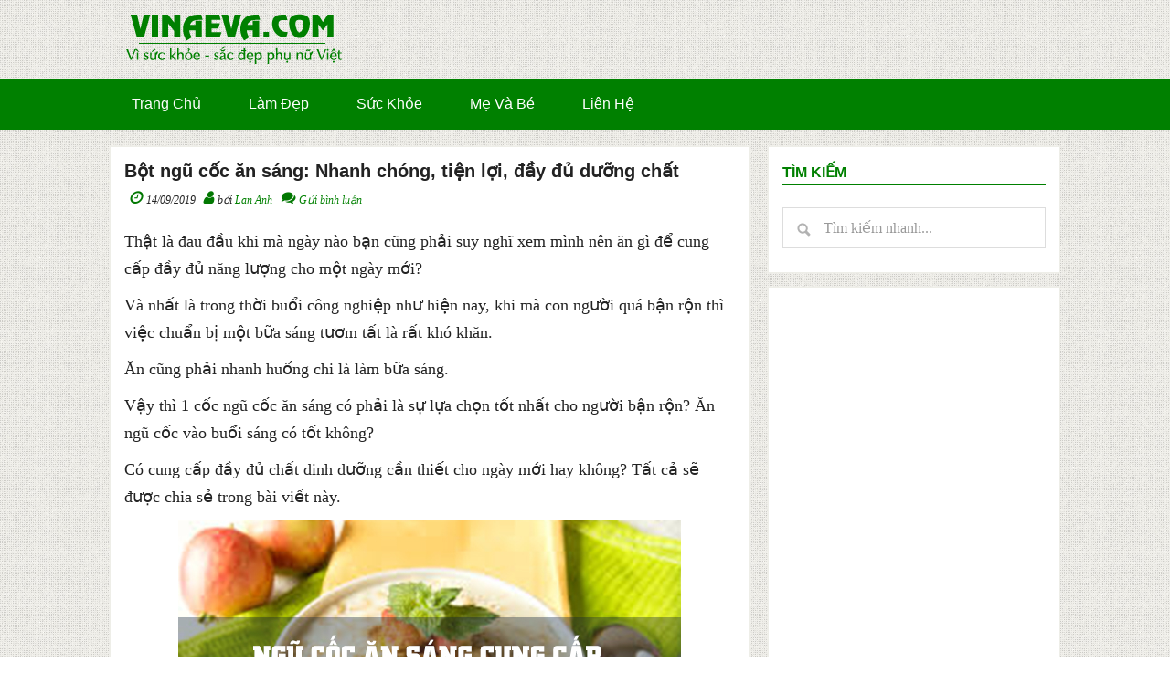

--- FILE ---
content_type: text/html; charset=UTF-8
request_url: https://vinaeva.com/ngu-coc-an-sang/
body_size: 20071
content:
<!DOCTYPE html>
<html lang="vi">
<head >
<meta charset="UTF-8" />
<meta name="viewport" content="width=device-width, initial-scale=1" />
<meta name='robots' content='index, follow, max-image-preview:large, max-snippet:-1, max-video-preview:-1' />
	<style>img:is([sizes="auto" i], [sizes^="auto," i]) { contain-intrinsic-size: 3000px 1500px }</style>
	
	<!-- This site is optimized with the Yoast SEO plugin v21.4 - https://yoast.com/wordpress/plugins/seo/ -->
	<title>Bột ngũ cốc ăn sáng: Nhanh chóng, tiện lợi, đầy đủ dưỡng chất</title>
	<meta name="description" content="Bột ngũ cốc ăn sáng có phải là sự lựa chọn tốt nhất cho người bận rộn? Ăn ngũ cốc vào buổi sáng có tốt không? Tất cả sẽ được chia sẻ trong bài viết này." />
	<link rel="canonical" href="https://vinaeva.com/ngu-coc-an-sang/" />
	<meta property="og:locale" content="vi_VN" />
	<meta property="og:type" content="article" />
	<meta property="og:title" content="Bột ngũ cốc ăn sáng: Nhanh chóng, tiện lợi, đầy đủ dưỡng chất" />
	<meta property="og:description" content="Bột ngũ cốc ăn sáng có phải là sự lựa chọn tốt nhất cho người bận rộn? Ăn ngũ cốc vào buổi sáng có tốt không? Tất cả sẽ được chia sẻ trong bài viết này." />
	<meta property="og:url" content="https://vinaeva.com/ngu-coc-an-sang/" />
	<meta property="og:site_name" content="VinaEva: Vì Sức Khỏe - Sắc Đẹp Phụ Nữ Việt" />
	<meta property="article:published_time" content="2019-09-14T02:33:33+00:00" />
	<meta property="article:modified_time" content="2021-02-17T04:49:38+00:00" />
	<meta property="og:image" content="https://vinaeva.com/wp-content/uploads/2018/10/ngu-coc-an-sang.jpg" />
	<meta property="og:image:width" content="550" />
	<meta property="og:image:height" content="344" />
	<meta property="og:image:type" content="image/jpeg" />
	<meta name="author" content="Lan Anh" />
	<meta name="twitter:card" content="summary_large_image" />
	<meta name="twitter:label1" content="Written by" />
	<meta name="twitter:data1" content="Lan Anh" />
	<meta name="twitter:label2" content="Est. reading time" />
	<meta name="twitter:data2" content="6 minutes" />
	<script type="application/ld+json" class="yoast-schema-graph">{"@context":"https://schema.org","@graph":[{"@type":"Article","@id":"https://vinaeva.com/ngu-coc-an-sang/#article","isPartOf":{"@id":"https://vinaeva.com/ngu-coc-an-sang/"},"author":{"name":"Lan Anh","@id":"https://vinaeva.com/#/schema/person/67273b5c77b676396c1963717229cc52"},"headline":"Bột ngũ cốc ăn sáng: Nhanh chóng, tiện lợi, đầy đủ dưỡng chất","datePublished":"2019-09-14T02:33:33+00:00","dateModified":"2021-02-17T04:49:38+00:00","mainEntityOfPage":{"@id":"https://vinaeva.com/ngu-coc-an-sang/"},"wordCount":1831,"commentCount":0,"publisher":{"@id":"https://vinaeva.com/#/schema/person/67273b5c77b676396c1963717229cc52"},"image":{"@id":"https://vinaeva.com/ngu-coc-an-sang/#primaryimage"},"thumbnailUrl":"https://vinaeva.com/wp-content/uploads/2018/10/ngu-coc-an-sang.jpg","articleSection":["Bột Ngũ Cốc"],"inLanguage":"en-US","potentialAction":[{"@type":"CommentAction","name":"Comment","target":["https://vinaeva.com/ngu-coc-an-sang/#respond"]}]},{"@type":"WebPage","@id":"https://vinaeva.com/ngu-coc-an-sang/","url":"https://vinaeva.com/ngu-coc-an-sang/","name":"Bột ngũ cốc ăn sáng: Nhanh chóng, tiện lợi, đầy đủ dưỡng chất","isPartOf":{"@id":"https://vinaeva.com/#website"},"primaryImageOfPage":{"@id":"https://vinaeva.com/ngu-coc-an-sang/#primaryimage"},"image":{"@id":"https://vinaeva.com/ngu-coc-an-sang/#primaryimage"},"thumbnailUrl":"https://vinaeva.com/wp-content/uploads/2018/10/ngu-coc-an-sang.jpg","datePublished":"2019-09-14T02:33:33+00:00","dateModified":"2021-02-17T04:49:38+00:00","description":"Bột ngũ cốc ăn sáng có phải là sự lựa chọn tốt nhất cho người bận rộn? Ăn ngũ cốc vào buổi sáng có tốt không? Tất cả sẽ được chia sẻ trong bài viết này.","breadcrumb":{"@id":"https://vinaeva.com/ngu-coc-an-sang/#breadcrumb"},"inLanguage":"en-US","potentialAction":[{"@type":"ReadAction","target":["https://vinaeva.com/ngu-coc-an-sang/"]}]},{"@type":"ImageObject","inLanguage":"en-US","@id":"https://vinaeva.com/ngu-coc-an-sang/#primaryimage","url":"https://vinaeva.com/wp-content/uploads/2018/10/ngu-coc-an-sang.jpg","contentUrl":"https://vinaeva.com/wp-content/uploads/2018/10/ngu-coc-an-sang.jpg","width":550,"height":344},{"@type":"BreadcrumbList","@id":"https://vinaeva.com/ngu-coc-an-sang/#breadcrumb","itemListElement":[{"@type":"ListItem","position":1,"name":"Trang Chủ","item":"https://vinaeva.com/"},{"@type":"ListItem","position":2,"name":"Sản Phẩm","item":"https://vinaeva.com/san-pham/"},{"@type":"ListItem","position":3,"name":"Bột Ngũ Cốc","item":"https://vinaeva.com/san-pham/bot-ngu-coc/"},{"@type":"ListItem","position":4,"name":"Bột ngũ cốc ăn sáng: Nhanh chóng, tiện lợi, đầy đủ dưỡng chất"}]},{"@type":"WebSite","@id":"https://vinaeva.com/#website","url":"https://vinaeva.com/","name":"VinaEva: Vì Sức Khỏe - Sắc Đẹp Phụ Nữ Việt","description":"Việt Nam Eva","publisher":{"@id":"https://vinaeva.com/#/schema/person/67273b5c77b676396c1963717229cc52"},"potentialAction":[{"@type":"SearchAction","target":{"@type":"EntryPoint","urlTemplate":"https://vinaeva.com/?s={search_term_string}"},"query-input":"required name=search_term_string"}],"inLanguage":"en-US"},{"@type":["Person","Organization"],"@id":"https://vinaeva.com/#/schema/person/67273b5c77b676396c1963717229cc52","name":"Lan Anh","image":{"@type":"ImageObject","inLanguage":"en-US","@id":"https://vinaeva.com/#/schema/person/image/","url":"https://secure.gravatar.com/avatar/77494b18339458e22dd7f906e2fb2c0a486ef5deeeee66f219eaf8da7485e857?s=96&d=mm&r=g","contentUrl":"https://secure.gravatar.com/avatar/77494b18339458e22dd7f906e2fb2c0a486ef5deeeee66f219eaf8da7485e857?s=96&d=mm&r=g","caption":"Lan Anh"},"logo":{"@id":"https://vinaeva.com/#/schema/person/image/"},"description":"Hi Bạn. Tên đầy đủ của mình là TRẦN LAN ANH (1994). Nếu đây là lần đầu bạn ghé thăm blog của mình và có thắc mắc cần giải đáp. Bạn vui lòng bấm vào đây để liên hệ với mình nhé: LIÊN HỆ","sameAs":["https://vinaeva.com/"]}]}</script>
	<!-- / Yoast SEO plugin. -->


<link rel='dns-prefetch' href='//fonts.googleapis.com' />
<script type="text/javascript">
/* <![CDATA[ */
window._wpemojiSettings = {"baseUrl":"https:\/\/s.w.org\/images\/core\/emoji\/16.0.1\/72x72\/","ext":".png","svgUrl":"https:\/\/s.w.org\/images\/core\/emoji\/16.0.1\/svg\/","svgExt":".svg","source":{"concatemoji":"https:\/\/vinaeva.com\/wp-includes\/js\/wp-emoji-release.min.js?ver=6.8.3"}};
/*! This file is auto-generated */
!function(s,n){var o,i,e;function c(e){try{var t={supportTests:e,timestamp:(new Date).valueOf()};sessionStorage.setItem(o,JSON.stringify(t))}catch(e){}}function p(e,t,n){e.clearRect(0,0,e.canvas.width,e.canvas.height),e.fillText(t,0,0);var t=new Uint32Array(e.getImageData(0,0,e.canvas.width,e.canvas.height).data),a=(e.clearRect(0,0,e.canvas.width,e.canvas.height),e.fillText(n,0,0),new Uint32Array(e.getImageData(0,0,e.canvas.width,e.canvas.height).data));return t.every(function(e,t){return e===a[t]})}function u(e,t){e.clearRect(0,0,e.canvas.width,e.canvas.height),e.fillText(t,0,0);for(var n=e.getImageData(16,16,1,1),a=0;a<n.data.length;a++)if(0!==n.data[a])return!1;return!0}function f(e,t,n,a){switch(t){case"flag":return n(e,"\ud83c\udff3\ufe0f\u200d\u26a7\ufe0f","\ud83c\udff3\ufe0f\u200b\u26a7\ufe0f")?!1:!n(e,"\ud83c\udde8\ud83c\uddf6","\ud83c\udde8\u200b\ud83c\uddf6")&&!n(e,"\ud83c\udff4\udb40\udc67\udb40\udc62\udb40\udc65\udb40\udc6e\udb40\udc67\udb40\udc7f","\ud83c\udff4\u200b\udb40\udc67\u200b\udb40\udc62\u200b\udb40\udc65\u200b\udb40\udc6e\u200b\udb40\udc67\u200b\udb40\udc7f");case"emoji":return!a(e,"\ud83e\udedf")}return!1}function g(e,t,n,a){var r="undefined"!=typeof WorkerGlobalScope&&self instanceof WorkerGlobalScope?new OffscreenCanvas(300,150):s.createElement("canvas"),o=r.getContext("2d",{willReadFrequently:!0}),i=(o.textBaseline="top",o.font="600 32px Arial",{});return e.forEach(function(e){i[e]=t(o,e,n,a)}),i}function t(e){var t=s.createElement("script");t.src=e,t.defer=!0,s.head.appendChild(t)}"undefined"!=typeof Promise&&(o="wpEmojiSettingsSupports",i=["flag","emoji"],n.supports={everything:!0,everythingExceptFlag:!0},e=new Promise(function(e){s.addEventListener("DOMContentLoaded",e,{once:!0})}),new Promise(function(t){var n=function(){try{var e=JSON.parse(sessionStorage.getItem(o));if("object"==typeof e&&"number"==typeof e.timestamp&&(new Date).valueOf()<e.timestamp+604800&&"object"==typeof e.supportTests)return e.supportTests}catch(e){}return null}();if(!n){if("undefined"!=typeof Worker&&"undefined"!=typeof OffscreenCanvas&&"undefined"!=typeof URL&&URL.createObjectURL&&"undefined"!=typeof Blob)try{var e="postMessage("+g.toString()+"("+[JSON.stringify(i),f.toString(),p.toString(),u.toString()].join(",")+"));",a=new Blob([e],{type:"text/javascript"}),r=new Worker(URL.createObjectURL(a),{name:"wpTestEmojiSupports"});return void(r.onmessage=function(e){c(n=e.data),r.terminate(),t(n)})}catch(e){}c(n=g(i,f,p,u))}t(n)}).then(function(e){for(var t in e)n.supports[t]=e[t],n.supports.everything=n.supports.everything&&n.supports[t],"flag"!==t&&(n.supports.everythingExceptFlag=n.supports.everythingExceptFlag&&n.supports[t]);n.supports.everythingExceptFlag=n.supports.everythingExceptFlag&&!n.supports.flag,n.DOMReady=!1,n.readyCallback=function(){n.DOMReady=!0}}).then(function(){return e}).then(function(){var e;n.supports.everything||(n.readyCallback(),(e=n.source||{}).concatemoji?t(e.concatemoji):e.wpemoji&&e.twemoji&&(t(e.twemoji),t(e.wpemoji)))}))}((window,document),window._wpemojiSettings);
/* ]]> */
</script>
<link rel='stylesheet' id='paradise-css' href='https://vinaeva.com/wp-content/themes/vinaeva/style.css?ver=5.5.1' type='text/css' media='all' />
<style id='paradise-inline-css' type='text/css'>

        body.paradise-landing,
        button,
        input[type="button"],
        input[type="reset"],
        input[type="submit"],
        .button,
        .entry-content .button,
        .paradise-home .content .widget-title,
        .sidebar .widget-title,
        .footer-widgets .widget-title,
        .widget-area .enews-widget,
        .nav-primary,
        .nav-secondary .wrap,
        .archive-pagination li a,
        .paginate-com a,
        .comment-reply a,
        #genesis-mobile-nav-primary,
        .no-touch .to-top:hover {
            background-color: #008000;
        }
        input:focus,
        textarea:focus,
        .genesis-nav-menu .sub-menu a {
            border: 1px solid #008000;
        }
        .breadcrumb,
        .sidebar li,
        .footer-widgets li {
            border-bottom: 1px dotted #008000;
        }
        .breadcrumb:before,
        .genesis-nav-menu {
            color: #008000;
        }
        .site-header .wrap {
            border-bottom: 2px solid #008000;
        }
        .site-header .sub-menu {
            border-top: 1px solid #008000;
        }
        .after-entry {
            border-bottom: 1px dotted #008000;
            border-top: 1px dotted #008000;
        }
        .archive-description,
        .author-box {
            border: 2px solid #008000;
        }
        
        a:focus,
        a:hover,
        .entry-title a:focus,
        .entry-title a:hover,
        .footer-widgets a:focus,
        .footer-widgets a:hover,
        .site-footer a:focus,
        .site-footer a:hover,
        #genesis-mobile-nav-primary:focus,
        #genesis-mobile-nav-primary:hover,
        .menu-toggle:hover,
        .menu-toggle:focus,
        .sub-menu-toggle:hover,
        .sub-menu-toggle:focus,
        .entry-time:before,
        .entry-modified-time:before,
        .entry-author:before,
        .entry-comments-link:before,
        .entry-categories:before,
        .entry-tags:before,
        .widget.widget_recent_entries li:before,
        .widget.widget_recent_comments li:before {
            color: #027802;
        }
        button:focus,
        input:focus[type="button"],
        input:focus[type="reset"],
        input:focus[type="submit"],
        .button:focus,
        .entry-content .button:focus,
        button:hover,
        input:hover[type="button"],
        input:hover[type="reset"],
        input:hover[type="submit"],
        .button:hover,
        .entry-content .button:hover,
        .home-middle a.more-link:focus,
        .home-middle a.more-link:hover,
        .home-top a.more-link:focus,
        .home-top a.more-link:hover,
        .widget-area .enews-widget input[type="submit"],
        .nav-primary a:focus,
        .nav-primary a:hover,
        .nav-primary .genesis-nav-menu .sub-menu a:focus,
        .nav-primary .genesis-nav-menu .sub-menu a:hover,
        .nav-primary .genesis-nav-menu .current-menu-item > a,
        .nav-secondary a:focus,
        .nav-secondary a:hover,
        .nav-secondary .genesis-nav-menu .sub-menu a:focus,
        .nav-secondary .genesis-nav-menu .sub-menu a:hover,
        .nav-secondary .genesis-nav-menu .current-menu-item > a,
        .archive-pagination li a:focus,
        .archive-pagination li a:hover,
        .archive-pagination li.active a,
        .paginate-com a:hover,
        .paginate-com .current,
        .comment-reply a:hover,
        .sidebar .tagcloud a:focus,
        .sidebar .tagcloud a:hover,
        .genesis-nav-menu li.highlight a:hover {
            background-color: #027802;
        }
        
        ::-moz-selection,
        ::selection,
        .genesis-nav-menu li.highlight a {
            background-color: #008000;
        }
        a,
        .entry-content a,
        .footer-widgets a,
        .site-footer a,
        .site-footer a {
            color: #008000;
        }
        
        .nav-primary .genesis-nav-menu .sub-menu a,
        .nav-secondary .genesis-nav-menu .sub-menu a {
            background-color: #008000;
        }
        
</style>
<style id='wp-emoji-styles-inline-css' type='text/css'>

	img.wp-smiley, img.emoji {
		display: inline !important;
		border: none !important;
		box-shadow: none !important;
		height: 1em !important;
		width: 1em !important;
		margin: 0 0.07em !important;
		vertical-align: -0.1em !important;
		background: none !important;
		padding: 0 !important;
	}
</style>
<style id='classic-theme-styles-inline-css' type='text/css'>
/*! This file is auto-generated */
.wp-block-button__link{color:#fff;background-color:#32373c;border-radius:9999px;box-shadow:none;text-decoration:none;padding:calc(.667em + 2px) calc(1.333em + 2px);font-size:1.125em}.wp-block-file__button{background:#32373c;color:#fff;text-decoration:none}
</style>
<style id='global-styles-inline-css' type='text/css'>
:root{--wp--preset--aspect-ratio--square: 1;--wp--preset--aspect-ratio--4-3: 4/3;--wp--preset--aspect-ratio--3-4: 3/4;--wp--preset--aspect-ratio--3-2: 3/2;--wp--preset--aspect-ratio--2-3: 2/3;--wp--preset--aspect-ratio--16-9: 16/9;--wp--preset--aspect-ratio--9-16: 9/16;--wp--preset--color--black: #000000;--wp--preset--color--cyan-bluish-gray: #abb8c3;--wp--preset--color--white: #ffffff;--wp--preset--color--pale-pink: #f78da7;--wp--preset--color--vivid-red: #cf2e2e;--wp--preset--color--luminous-vivid-orange: #ff6900;--wp--preset--color--luminous-vivid-amber: #fcb900;--wp--preset--color--light-green-cyan: #7bdcb5;--wp--preset--color--vivid-green-cyan: #00d084;--wp--preset--color--pale-cyan-blue: #8ed1fc;--wp--preset--color--vivid-cyan-blue: #0693e3;--wp--preset--color--vivid-purple: #9b51e0;--wp--preset--gradient--vivid-cyan-blue-to-vivid-purple: linear-gradient(135deg,rgba(6,147,227,1) 0%,rgb(155,81,224) 100%);--wp--preset--gradient--light-green-cyan-to-vivid-green-cyan: linear-gradient(135deg,rgb(122,220,180) 0%,rgb(0,208,130) 100%);--wp--preset--gradient--luminous-vivid-amber-to-luminous-vivid-orange: linear-gradient(135deg,rgba(252,185,0,1) 0%,rgba(255,105,0,1) 100%);--wp--preset--gradient--luminous-vivid-orange-to-vivid-red: linear-gradient(135deg,rgba(255,105,0,1) 0%,rgb(207,46,46) 100%);--wp--preset--gradient--very-light-gray-to-cyan-bluish-gray: linear-gradient(135deg,rgb(238,238,238) 0%,rgb(169,184,195) 100%);--wp--preset--gradient--cool-to-warm-spectrum: linear-gradient(135deg,rgb(74,234,220) 0%,rgb(151,120,209) 20%,rgb(207,42,186) 40%,rgb(238,44,130) 60%,rgb(251,105,98) 80%,rgb(254,248,76) 100%);--wp--preset--gradient--blush-light-purple: linear-gradient(135deg,rgb(255,206,236) 0%,rgb(152,150,240) 100%);--wp--preset--gradient--blush-bordeaux: linear-gradient(135deg,rgb(254,205,165) 0%,rgb(254,45,45) 50%,rgb(107,0,62) 100%);--wp--preset--gradient--luminous-dusk: linear-gradient(135deg,rgb(255,203,112) 0%,rgb(199,81,192) 50%,rgb(65,88,208) 100%);--wp--preset--gradient--pale-ocean: linear-gradient(135deg,rgb(255,245,203) 0%,rgb(182,227,212) 50%,rgb(51,167,181) 100%);--wp--preset--gradient--electric-grass: linear-gradient(135deg,rgb(202,248,128) 0%,rgb(113,206,126) 100%);--wp--preset--gradient--midnight: linear-gradient(135deg,rgb(2,3,129) 0%,rgb(40,116,252) 100%);--wp--preset--font-size--small: 13px;--wp--preset--font-size--medium: 20px;--wp--preset--font-size--large: 36px;--wp--preset--font-size--x-large: 42px;--wp--preset--spacing--20: 0.44rem;--wp--preset--spacing--30: 0.67rem;--wp--preset--spacing--40: 1rem;--wp--preset--spacing--50: 1.5rem;--wp--preset--spacing--60: 2.25rem;--wp--preset--spacing--70: 3.38rem;--wp--preset--spacing--80: 5.06rem;--wp--preset--shadow--natural: 6px 6px 9px rgba(0, 0, 0, 0.2);--wp--preset--shadow--deep: 12px 12px 50px rgba(0, 0, 0, 0.4);--wp--preset--shadow--sharp: 6px 6px 0px rgba(0, 0, 0, 0.2);--wp--preset--shadow--outlined: 6px 6px 0px -3px rgba(255, 255, 255, 1), 6px 6px rgba(0, 0, 0, 1);--wp--preset--shadow--crisp: 6px 6px 0px rgba(0, 0, 0, 1);}:where(.is-layout-flex){gap: 0.5em;}:where(.is-layout-grid){gap: 0.5em;}body .is-layout-flex{display: flex;}.is-layout-flex{flex-wrap: wrap;align-items: center;}.is-layout-flex > :is(*, div){margin: 0;}body .is-layout-grid{display: grid;}.is-layout-grid > :is(*, div){margin: 0;}:where(.wp-block-columns.is-layout-flex){gap: 2em;}:where(.wp-block-columns.is-layout-grid){gap: 2em;}:where(.wp-block-post-template.is-layout-flex){gap: 1.25em;}:where(.wp-block-post-template.is-layout-grid){gap: 1.25em;}.has-black-color{color: var(--wp--preset--color--black) !important;}.has-cyan-bluish-gray-color{color: var(--wp--preset--color--cyan-bluish-gray) !important;}.has-white-color{color: var(--wp--preset--color--white) !important;}.has-pale-pink-color{color: var(--wp--preset--color--pale-pink) !important;}.has-vivid-red-color{color: var(--wp--preset--color--vivid-red) !important;}.has-luminous-vivid-orange-color{color: var(--wp--preset--color--luminous-vivid-orange) !important;}.has-luminous-vivid-amber-color{color: var(--wp--preset--color--luminous-vivid-amber) !important;}.has-light-green-cyan-color{color: var(--wp--preset--color--light-green-cyan) !important;}.has-vivid-green-cyan-color{color: var(--wp--preset--color--vivid-green-cyan) !important;}.has-pale-cyan-blue-color{color: var(--wp--preset--color--pale-cyan-blue) !important;}.has-vivid-cyan-blue-color{color: var(--wp--preset--color--vivid-cyan-blue) !important;}.has-vivid-purple-color{color: var(--wp--preset--color--vivid-purple) !important;}.has-black-background-color{background-color: var(--wp--preset--color--black) !important;}.has-cyan-bluish-gray-background-color{background-color: var(--wp--preset--color--cyan-bluish-gray) !important;}.has-white-background-color{background-color: var(--wp--preset--color--white) !important;}.has-pale-pink-background-color{background-color: var(--wp--preset--color--pale-pink) !important;}.has-vivid-red-background-color{background-color: var(--wp--preset--color--vivid-red) !important;}.has-luminous-vivid-orange-background-color{background-color: var(--wp--preset--color--luminous-vivid-orange) !important;}.has-luminous-vivid-amber-background-color{background-color: var(--wp--preset--color--luminous-vivid-amber) !important;}.has-light-green-cyan-background-color{background-color: var(--wp--preset--color--light-green-cyan) !important;}.has-vivid-green-cyan-background-color{background-color: var(--wp--preset--color--vivid-green-cyan) !important;}.has-pale-cyan-blue-background-color{background-color: var(--wp--preset--color--pale-cyan-blue) !important;}.has-vivid-cyan-blue-background-color{background-color: var(--wp--preset--color--vivid-cyan-blue) !important;}.has-vivid-purple-background-color{background-color: var(--wp--preset--color--vivid-purple) !important;}.has-black-border-color{border-color: var(--wp--preset--color--black) !important;}.has-cyan-bluish-gray-border-color{border-color: var(--wp--preset--color--cyan-bluish-gray) !important;}.has-white-border-color{border-color: var(--wp--preset--color--white) !important;}.has-pale-pink-border-color{border-color: var(--wp--preset--color--pale-pink) !important;}.has-vivid-red-border-color{border-color: var(--wp--preset--color--vivid-red) !important;}.has-luminous-vivid-orange-border-color{border-color: var(--wp--preset--color--luminous-vivid-orange) !important;}.has-luminous-vivid-amber-border-color{border-color: var(--wp--preset--color--luminous-vivid-amber) !important;}.has-light-green-cyan-border-color{border-color: var(--wp--preset--color--light-green-cyan) !important;}.has-vivid-green-cyan-border-color{border-color: var(--wp--preset--color--vivid-green-cyan) !important;}.has-pale-cyan-blue-border-color{border-color: var(--wp--preset--color--pale-cyan-blue) !important;}.has-vivid-cyan-blue-border-color{border-color: var(--wp--preset--color--vivid-cyan-blue) !important;}.has-vivid-purple-border-color{border-color: var(--wp--preset--color--vivid-purple) !important;}.has-vivid-cyan-blue-to-vivid-purple-gradient-background{background: var(--wp--preset--gradient--vivid-cyan-blue-to-vivid-purple) !important;}.has-light-green-cyan-to-vivid-green-cyan-gradient-background{background: var(--wp--preset--gradient--light-green-cyan-to-vivid-green-cyan) !important;}.has-luminous-vivid-amber-to-luminous-vivid-orange-gradient-background{background: var(--wp--preset--gradient--luminous-vivid-amber-to-luminous-vivid-orange) !important;}.has-luminous-vivid-orange-to-vivid-red-gradient-background{background: var(--wp--preset--gradient--luminous-vivid-orange-to-vivid-red) !important;}.has-very-light-gray-to-cyan-bluish-gray-gradient-background{background: var(--wp--preset--gradient--very-light-gray-to-cyan-bluish-gray) !important;}.has-cool-to-warm-spectrum-gradient-background{background: var(--wp--preset--gradient--cool-to-warm-spectrum) !important;}.has-blush-light-purple-gradient-background{background: var(--wp--preset--gradient--blush-light-purple) !important;}.has-blush-bordeaux-gradient-background{background: var(--wp--preset--gradient--blush-bordeaux) !important;}.has-luminous-dusk-gradient-background{background: var(--wp--preset--gradient--luminous-dusk) !important;}.has-pale-ocean-gradient-background{background: var(--wp--preset--gradient--pale-ocean) !important;}.has-electric-grass-gradient-background{background: var(--wp--preset--gradient--electric-grass) !important;}.has-midnight-gradient-background{background: var(--wp--preset--gradient--midnight) !important;}.has-small-font-size{font-size: var(--wp--preset--font-size--small) !important;}.has-medium-font-size{font-size: var(--wp--preset--font-size--medium) !important;}.has-large-font-size{font-size: var(--wp--preset--font-size--large) !important;}.has-x-large-font-size{font-size: var(--wp--preset--font-size--x-large) !important;}
:where(.wp-block-post-template.is-layout-flex){gap: 1.25em;}:where(.wp-block-post-template.is-layout-grid){gap: 1.25em;}
:where(.wp-block-columns.is-layout-flex){gap: 2em;}:where(.wp-block-columns.is-layout-grid){gap: 2em;}
:root :where(.wp-block-pullquote){font-size: 1.5em;line-height: 1.6;}
</style>
<link rel='stylesheet' id='contact-form-7-css' href='https://vinaeva.com/wp-content/plugins/contact-form-7/includes/css/styles.css?ver=5.6.4' type='text/css' media='all' />
<link rel='stylesheet' id='toc-screen-css' href='https://vinaeva.com/wp-content/plugins/table-of-contents-plus/screen.min.css?ver=2106' type='text/css' media='all' />
<link rel='stylesheet' id='google-fonts-css' href='//fonts.googleapis.com/css?family=Droid+Sans%3A400%2C700%7CRoboto+Slab%3A400%2C300%2C700&#038;ver=5.5.1' type='text/css' media='all' />
<link rel='stylesheet' id='icomoon-min-css' href='https://vinaeva.com/wp-content/themes/vinaeva/css/icomoon.css?ver=5.5.1' type='text/css' media='all' />
<link rel='stylesheet' id='popup-maker-site-css' href='//vinaeva.com/wp-content/uploads/pum/pum-site-styles.css?generated=1746504704&#038;ver=1.20.3' type='text/css' media='all' />
<link rel='stylesheet' id='forget-about-shortcode-buttons-css' href='https://vinaeva.com/wp-content/plugins/forget-about-shortcode-buttons/public/css/button-styles.css?ver=2.1.3' type='text/css' media='all' />
<script type="text/javascript" src="https://vinaeva.com/wp-includes/js/jquery/jquery.min.js?ver=3.7.1" id="jquery-core-js"></script>
<script type="text/javascript" src="https://vinaeva.com/wp-includes/js/jquery/jquery-migrate.min.js?ver=3.4.1" id="jquery-migrate-js"></script>
<link rel="https://api.w.org/" href="https://vinaeva.com/wp-json/" /><link rel="alternate" title="JSON" type="application/json" href="https://vinaeva.com/wp-json/wp/v2/posts/315" /><meta name="google-site-verification" content="CakmiC03ybcAovcW2t1hUfcOq55jVrebdG-Cvg7xVe0" />
<!-- Google Tag Manager -->
<script data-type="lazy" data-src="[data-uri]"></script>
<!-- End Google Tag Manager -->
<!-- Google tag (gtag.js) -->
<script async data-type="lazy" data-src="https://www.googletagmanager.com/gtag/js?id=AW-783517533"></script>
<script>
  window.dataLayer = window.dataLayer || [];
  function gtag(){dataLayer.push(arguments);}
  gtag('js', new Date());

  gtag('config', 'AW-783517533');
</script>

<script type="application/ld+json">
{
  "@context": "http://schema.org",
  "@type": "Organization",
  "name": "Vinaeva: Vì Sức Khỏe - Sắc Đẹp Phụ Nữ Việt",
  "url": "https://vinaeva.com",
  "logo": "https://vinaeva.com/wp-content/uploads/2018/10/logo.png",
  "contactPoint": {
    "@type": "ContactPoint",
    "telephone": "+84986994338",
    "contactType": "customer service",
    "areaServed": "VN",
    "availableLanguage": "Vietnamese"
  },
  "sameAs": [
    "https://www.facebook.com/vinaevaofficial",
    "https://twitter.com/vinaevaofficial",
    "https://www.instagram.com/vinaevaofficial/",
    "https://www.youtube.com/channel/UC61IHu3s2SrhSomg-In49gQ/about",
    "https://www.pinterest.com/vinaevaofficial/"
  ]
}
</script>
<script data-ad-client="ca-pub-1840046753866286" async data-type="lazy" data-src="https://pagead2.googlesyndication.com/pagead/js/adsbygoogle.js"></script>
<!-- Google tag (gtag.js) -->
<script async data-type="lazy" data-src="https://www.googletagmanager.com/gtag/js?id=AW-783517533"></script>
<script>
  window.dataLayer = window.dataLayer || [];
  function gtag(){dataLayer.push(arguments);}
  gtag('js', new Date());

  gtag('config', 'AW-783517533');
</script>
<link href="https://vinaeva.com/css/css/all.css" rel="stylesheet"> <!--load all styles --><style type="text/css">.recentcomments a{display:inline !important;padding:0 !important;margin:0 !important;}</style><style type="text/css" id="custom-background-css">
body.custom-background { background-image: url("https://vinaeva.com/wp-content/uploads/2021/11/bg.jpg"); background-position: left top; background-size: auto; background-repeat: repeat; background-attachment: scroll; }
</style>
	<link rel="icon" href="https://vinaeva.com/wp-content/uploads/2020/04/cropped-favicon-32x32.jpg" sizes="32x32" />
<link rel="icon" href="https://vinaeva.com/wp-content/uploads/2020/04/cropped-favicon-192x192.jpg" sizes="192x192" />
<link rel="apple-touch-icon" href="https://vinaeva.com/wp-content/uploads/2020/04/cropped-favicon-180x180.jpg" />
<meta name="msapplication-TileImage" content="https://vinaeva.com/wp-content/uploads/2020/04/cropped-favicon-270x270.jpg" />
</head>
<body class="wp-singular post-template-default single single-post postid-315 single-format-standard custom-background wp-theme-genesis wp-child-theme-vinaeva header-full-width content-sidebar genesis-breadcrumbs-hidden genesis-footer-widgets-visible lifestyle-pro-green"><div id="title-area" style="font-size:15px;"><a href="https://vinaeva.com/" title="VINAEVA.COM"><img src="https://vinaeva.com/wp-content/uploads/2018/10/logo.png" width="250" height="63" alt="VINAEVA.COM"/></a></div><!-- end #title-area --><nav class="nav-secondary" aria-label="Secondary" id="genesis-nav-secondary"><div class="wrap"><ul id="menu-main-menu" class="menu genesis-nav-menu menu-secondary js-superfish"><li id="menu-item-534" class="menu-item menu-item-type-custom menu-item-object-custom menu-item-home menu-item-534"><a href="https://vinaeva.com"><span >Trang Chủ</span></a></li>
<li id="menu-item-1823" class="menu-item menu-item-type-taxonomy menu-item-object-category menu-item-1823"><a href="https://vinaeva.com/meo-lam-dep/"><span >Làm Đẹp</span></a></li>
<li id="menu-item-1829" class="menu-item menu-item-type-taxonomy menu-item-object-category menu-item-1829"><a href="https://vinaeva.com/suc-khoe/"><span >Sức Khỏe</span></a></li>
<li id="menu-item-2345" class="menu-item menu-item-type-taxonomy menu-item-object-category menu-item-2345"><a href="https://vinaeva.com/me-va-be/"><span >Mẹ Và Bé</span></a></li>
<li id="menu-item-448" class="menu-item menu-item-type-post_type menu-item-object-page menu-item-448"><a href="https://vinaeva.com/lien-he/"><span >Liên Hệ</span></a></li>
</ul></div></nav><div class="site-container"><div class="site-inner"><div class="content-sidebar-wrap"><main class="content"><article class="post-315 post type-post status-publish format-standard has-post-thumbnail category-bot-ngu-coc entry" aria-label="Bột ngũ cốc ăn sáng: Nhanh chóng, tiện lợi, đầy đủ dưỡng chất"><header class="entry-header"><h1 class="entry-title">Bột ngũ cốc ăn sáng: Nhanh chóng, tiện lợi, đầy đủ dưỡng chất</h1>
<p class="entry-meta"><time class="entry-time">14/09/2019</time> <span class="entry-author">bởi <a href="https://vinaeva.com/author/admin/" class="entry-author-link" rel="author"><span class="entry-author-name">Lan Anh</span></a></span> <span class="entry-comments-link"><a href="https://vinaeva.com/ngu-coc-an-sang/#respond">Gửi bình luận</a></span></p></header><div class="entry-content"><p>Thật là đau đầu khi mà ngày nào bạn cũng phải suy nghĩ xem mình nên ăn gì để cung cấp đầy đủ năng lượng cho một ngày mới?</p>
<p>Và nhất là trong thời buổi công nghiệp như hiện nay, khi mà con người quá bận rộn thì việc chuẩn bị một bữa sáng tươm tất là rất khó khăn.</p>
<p>Ăn cũng phải nhanh huống chi là làm bữa sáng.</p>
<p>Vậy thì 1 cốc ngũ cốc ăn sáng có phải là sự lựa chọn tốt nhất cho người bận rộn? Ăn ngũ cốc vào buổi sáng có tốt không?</p>
<p>Có cung cấp đầy đủ chất dinh dưỡng cần thiết cho ngày mới hay không? Tất cả sẽ được chia sẻ trong bài viết này.</p>
<p style="text-align: center;"><img decoding="async" class="alignnone wp-image-316 size-full" src="https://vinaeva.com/wp-content/uploads/2018/10/ngu-coc-an-sang.jpg" alt="" width="550" height="344" srcset="https://vinaeva.com/wp-content/uploads/2018/10/ngu-coc-an-sang.jpg 550w, https://vinaeva.com/wp-content/uploads/2018/10/ngu-coc-an-sang-300x188.jpg 300w" sizes="(max-width: 550px) 100vw, 550px" /></p>
<div id="toc_container" class="no_bullets"><p class="toc_title">Danh Mục Nội Dung</p><ul class="toc_list"><li><a href="#An_sang_bang_ngu_coc_co_tot_khong"><span class="toc_number toc_depth_1">1</span>.  Ăn sáng bằng ngũ cốc có tốt không?</a><ul><li><a href="#Ngu_coc_giup_tang_cuong_nang_luong"><span class="toc_number toc_depth_2">1.1</span>.  Ngũ cốc giúp tăng cường năng lượng</a></li><li><a href="#Su_dung_ngu_coc_rat_tot_cho_tieu_hoa"><span class="toc_number toc_depth_2">1.2</span>.  Sử dụng ngũ cốc rất tốt cho tiêu hóa</a></li><li><a href="#Tranh_tao_bon_cuc_ky_hieu_qua"><span class="toc_number toc_depth_2">1.3</span>.  Tránh táo bón cực kỳ hiệu quả</a></li><li><a href="#Tot_cho_tim_mach"><span class="toc_number toc_depth_2">1.4</span>.  Tốt cho tim mạch</a></li><li><a href="#Kiem_soat_nong_do_duong_huyet_trong_mau"><span class="toc_number toc_depth_2">1.5</span>.  Kiểm soát nồng độ đường huyết trong máu</a></li><li><a href="#Phong_ngua_ung_thu"><span class="toc_number toc_depth_2">1.6</span>.  Phòng ngừa ung thư</a></li><li><a href="#Tang_giam_can_theo_nhu_cau"><span class="toc_number toc_depth_2">1.7</span>.  Tăng, giảm cân theo nhu cầu</a></li><li><a href="#Thuc_an_nhanh_tiet_kiem_thoi_gian"><span class="toc_number toc_depth_2">1.8</span>.  Thức ăn nhanh, tiết kiệm thời gian</a></li></ul></li><li><a href="#Chon_ngu_coc_an_sang_nhu_the_nao_la_tot"><span class="toc_number toc_depth_1">2</span>.  Chọn ngũ cốc ăn sáng như thế nào là tốt?</a><ul><li><a href="#Nen_chon_thanh_phan_100_ngu_coc"><span class="toc_number toc_depth_2">2.1</span>.  Nên chọn thành phần 100% ngũ cốc</a></li><li><a href="#Nen_chon_ngu_coc_cung_cap_it_nhat_5g_chat_xo_moi_khau_phan"><span class="toc_number toc_depth_2">2.2</span>.  Nên chọn ngũ cốc cung cấp ít nhất 5g chất xơ mỗi khẩu phần</a></li><li><a href="#Mua_ngu_coc_o_noi_uy_tin_chat_luong"><span class="toc_number toc_depth_2">2.3</span>.  Mua ngũ cốc ở nơi uy tín, chất lượng</a></li><li><a href="#Khong_nen_chon_ngu_coc_co_chua_trai_cay_say"><span class="toc_number toc_depth_2">2.4</span>.  Không nên chọn ngũ cốc có chứa trái cây sấy</a></li></ul></li></ul></div>
<h2><span id="An_sang_bang_ngu_coc_co_tot_khong"><strong>Ăn sáng bằng ngũ cốc có tốt không?</strong></span></h2>
<p>Rất nhiều người vẫn phân vân chưa dám chọn ngũ cốc cho bữa sáng bởi họ không biết những lợi ích khi sử dụng ngũ cốc cho bữa sáng là gì?</p>
<p>Với 10 lợi ích mà ngũ cốc mang lại sau đây có lẽ sẽ là câu trả lời tốt nhất.</p>
<h3><span id="Ngu_coc_giup_tang_cuong_nang_luong"><strong><em>Ngũ cốc giúp tăng cường năng lượng</em></strong></span></h3>
<p>Ngũ cốc vốn rất giàu chất dinh dưỡng calo là một trong những nguồn cung cấp cho cơ thể năng lượng tốt nhất.</p>
<h3><span id="Su_dung_ngu_coc_rat_tot_cho_tieu_hoa"><strong><em>Sử dụng ngũ cốc rất tốt cho tiêu hóa</em></strong></span></h3>
<p>Ngũ cốc là một trong những loại thức ăn rất tốt cho tiêu hóa do thành phần chủ yếu là các loại hạt đậu nên rất nhiều chất xơ và prebiotics, cung cấp môi trường lợi khuẩn tốt nhất.</p>
<h3><span id="Tranh_tao_bon_cuc_ky_hieu_qua"><strong><em>Tránh táo bón cực kỳ hiệu quả</em></strong></span></h3>
<p>Do chứa nhiều chất xơ nên uống ngũ cốc vào buổi sáng sẽ ngăn ngừa được táo bón và hỗ trợ tốt cho nhu động ruột.</p>
<h3><span id="Tot_cho_tim_mach"><strong><em>Tốt cho tim mạch</em></strong></span></h3>
<p>Uống ngũ cốc hằng ngày giúp giảm nồng độ Cholesteron và phòng ngừa các bệnh về tim mạch.</p>
<h3><span id="Kiem_soat_nong_do_duong_huyet_trong_mau"><strong><em>Kiểm soát nồng độ đường huyết trong máu</em></strong></span></h3>
<p>Nhờ có chất xơ trong ngũ cốc giúp giảm đáng kể quá trình bài tiết glucose đồng thời duy trì nồng độ đường huyết luôn ổn định trong máu.</p>
<p style="text-align: center;"><img decoding="async" class="alignnone wp-image-317 size-full" src="https://vinaeva.com/wp-content/uploads/2018/10/tac-dung-cua-cac-loai-dau-e1539187718608.jpg" alt="" width="550" height="1069" /></p>
<h3><span id="Phong_ngua_ung_thu"><strong><em>Phòng ngừa ung thư</em></strong></span></h3>
<p>Ngũ cốc còn có tác dụng trong việc phòng ngừa ung thư đại tràng và ngăn chặn sự phát triển của các tế bào ung thư vú nên rất tốt cho phụ nữ.</p>
<h3><span id="Tang_giam_can_theo_nhu_cau"><strong><em>Tăng, giảm cân theo nhu cầu</em></strong></span></h3>
<p>Đặc biệt nếu biết cách sử dụng ngũ cốc cùng chế độ ăn uống khoa học, thể dục thể thao thường xuyên còn giúp chị em tăng, giảm cân theo nhu cầu một cách hiệu quả nhất.</p>
<h3><span id="Thuc_an_nhanh_tiet_kiem_thoi_gian"><strong><em>Thức ăn nhanh, tiết kiệm thời gian</em></strong></span></h3>
<p>Mỗi sáng thức dậy chỉ cần pha 2-3 thìa ngũ cốc với nước nóng là chúng ta đã có ngay bữa sáng đầy đủ chất dinh dưỡng.</p>
<p>Bạn sẽ không cần phải dậy thật sớm để chuẩn bị bữa sáng, thời gian đó có thể dành để tập thể dục thể thao hoặc thậm chí là ngủ nướng thêm chút nữa.</p>
<p>Thực sự ngũ cốc ăn sáng rất phù hợp cho những người bận rộn vừa tiết kiệm thời gian lại vừa cung cấp đầy đủ năng lượng suốt cả ngày.</p>
<h2><span id="Chon_ngu_coc_an_sang_nhu_the_nao_la_tot"><strong>Chọn ngũ cốc ăn sáng như thế nào là tốt?</strong></span></h2>
<p>Nhiều chị em không biết nên chọn ngũ cốc ăn sáng như thế nào cho phù hợp.</p>
<p>Thực tế không có một chuẩn nào về việc chọn ngũ cốc ăn sáng tốt nhất.</p>
<p>Bởi vì việc chọn ngũ cốc ăn sáng còn tùy vào nhu cầu, sở thích của mỗi người.</p>
<p>Và với đang muốn sở hữu vòng eo 56 họ sẽ chọn loại <span style="color: #0000ff;"><a style="color: #0000ff;" href="https://vinaeva.com/bot-ngu-coc-giam-can/">ngũ cốc giảm cân</a></span>, còn người gầy thì chọn loại <span style="color: #0000ff;"><a style="color: #0000ff;" href="https://vinaeva.com/bot-ngu-coc-tang-can/">ngũ cốc tăng cân</a></span>…</p>
<p>Và hàm lượng cũng như thành phần của các loại ngũ cốc này không giống nhau.</p>
<p>Nên tùy từng nhu cầu để lựa chọn loại ngũ cốc cho phù hợp.</p>
<h3><span id="Nen_chon_thanh_phan_100_ngu_coc"><strong><em>Nên chọn thành phần 100% ngũ cốc</em></strong></span></h3>
<p>Khi chọn mua ngũ cốc bạn nên xem kĩ thành phần ngũ cốc xem chứa các loại hạt nào và chiếm bao nhiêu %.</p>
<p>Thành phần gồm 100% hạt sẽ được ưu tiên.</p>
<h3><span id="Nen_chon_ngu_coc_cung_cap_it_nhat_5g_chat_xo_moi_khau_phan"><strong><em>Nên chọn ngũ cốc cung cấp ít nhất 5g chất xơ mỗi khẩu phần</em></strong></span></h3>
<p>5g chất xơ cho mỗi khẩu phần ăn ngũ cốc là vừa đủ cho 1 người.</p>
<p>Vì thế nếu mua ngũ cốc bạn hãy xem thành phần chất xơ trong mỗi gói nhỏ ăn 1 lần xem chứa bao nhiêu g chất xơ.</p>
<h3><span id="Mua_ngu_coc_o_noi_uy_tin_chat_luong"><strong><em>Mua ngũ cốc ở nơi uy tín, chất lượng</em></strong></span></h3>
<p>Nhu cầu càng cao thì nguồn cung cấp cũng sẽ càng lớn và không thể tránh khỏi hàng hóa kém chất lượng, ngũ cốc nhái, giả trên thị trường là rất nhiều.</p>
<p>Việc chạy theo lợi nhuận khiến các công ty, đơn vị, cá nhân làm ngũ cốc cắt giảm thành phần cũng như công đoạn sản xuất ngũ cốc khiến chất lượng kém đi rất nhiều.</p>
<p>Vì vậy khi chọn mua ngũ cốc cần tìm hiểu kĩ về người bán.</p>
<p>Nên mua ở những nơi uy tín, chất lượng. Hoặc nếu có thời gian và khéo tay bạn có thể tự làm cũng rất đơn giản lại an toàn.</p>
<h3><span id="Khong_nen_chon_ngu_coc_co_chua_trai_cay_say"><strong><em>Không nên chọn ngũ cốc có chứa trái cây sấy</em></strong></span></h3>
<p>Các loại ngũ cốc mà thành phần có nhiều trái cây sấy thì bạn nên hạn chế bởi trái cây sấy thường có hàm lượng đường cao.</p>
<p>Mỗi tuần bạn có thể sử dụng ngũ cốc ăn sáng từ 2-3 lần, còn lại hãy dùng bữa sáng với bún, phở, bánh mì… để cung cấp đầy đủ chất dinh dưỡng cho cơ thể cũng như chống ngán.</p>
<p>Vì ăn ngũ cốc hoài chắc chắn bạn sẽ bị ngán và không còn muốn ăn nữa.</p>
<p>Như vậy ngũ cốc ăn sáng đã và đang là loại thực phẩm được lựa chọn phổ biến trong các bữa sáng của mỗi gia đình.</p>
<p>Ngũ cốc ăn sáng vừa nhanh, tiện lợi lại cung cấp đầy đủ chất dinh dưỡng thiết yếu cho cơ thể.</p>
<p>Vì thế hãy bổ sung vào thực đơn ngũ cốc ăn sáng để cả gia đình cùng thưởng thức.</p>
<div id="datmua" style="color: #ffffff; -webkit-border-radius: 20px; -moz-border-radius: 20px; border-radius: 20px; margin: 10px 0px 10px 0px; padding: 20px 20px 5px 20px; background-color: #dd4c79;">
<p>Mình cung cấp sản phẩm <strong>Bột ngũ cốc ăn sáng dinh dưỡng </strong>tự tay mình chọn nguyên liệu và làm.</p>
<p>Ngũ cốc 21 loại hạt dinh dưỡng cao cấp &#8211; Giá bán: <span style="color: #ffff00;"><strong>185.000 VNĐ/hộp 500 gram</strong></span></p>
<p style="text-align: center;"><strong>HOTLINE MUA HÀNG: <span style="color: #0000ff;"><a style="color: #0000ff;" href="tel:0369759594">0369.759.594</a></span> (MS. LAN ANH)</strong></p>
<p>Hoặc để lại số điện thoại vào form bên dưới để được mình gọi lại tư vấn về ngũ cốc tăng cân.</p>
<p style="text-align: center;"><div role="form" class="wpcf7" id="wpcf7-f367-p315-o3" lang="vi" dir="ltr">
<div class="screen-reader-response"><p role="status" aria-live="polite" aria-atomic="true"></p> <ul></ul></div>
<form action="/ngu-coc-an-sang/#wpcf7-f367-p315-o3" method="post" class="wpcf7-form init" novalidate="novalidate" data-status="init">
<div style="display: none;">
<input type="hidden" name="_wpcf7" value="367" />
<input type="hidden" name="_wpcf7_version" value="5.6.4" />
<input type="hidden" name="_wpcf7_locale" value="vi" />
<input type="hidden" name="_wpcf7_unit_tag" value="wpcf7-f367-p315-o3" />
<input type="hidden" name="_wpcf7_container_post" value="315" />
<input type="hidden" name="_wpcf7_posted_data_hash" value="" />
</div>
<p><span class="fa fa-user"></span><span class="wpcf7-form-control-wrap" data-name="text-739"><input type="text" name="text-739" value="" size="40" class="wpcf7-form-control wpcf7-text wpcf7-validates-as-required" aria-required="true" aria-invalid="false" placeholder="Họ và tên" /></span></p>
<p><span class="fa fa-phone-volume"></span><span class="wpcf7-form-control-wrap" data-name="tel-158"><input type="tel" name="tel-158" value="" size="40" class="wpcf7-form-control wpcf7-text wpcf7-tel wpcf7-validates-as-required wpcf7-validates-as-tel" aria-required="true" aria-invalid="false" placeholder="Số điện thoại" /></span></p>
<p><span class="fa fa-square-caret-down"></span> <span class="wpcf7-form-control-wrap" data-name="first_as_label"><select name="first_as_label" class="wpcf7-form-control wpcf7-select wpcf7-validates-as-required" aria-required="true" aria-invalid="false"><option value="Chọn số lượng">Chọn số lượng</option><option value="- Đặt mua 1 hộp: 185.000đ + 20.000đ (Phí ship)">- Đặt mua 1 hộp: 185.000đ + 20.000đ (Phí ship)</option><option value="- Combo 2 hộp: 350.000đ (Tiết kiệm 40k)">- Combo 2 hộp: 350.000đ (Tiết kiệm 40k)</option><option value="- Combo 3 hộp: 525.000đ (Tiết kiệm 50k)">- Combo 3 hộp: 525.000đ (Tiết kiệm 50k)</option><option value="- Combo 6 hộp 930.000đ (Tiết kiệm 200k + Tặng thêm 1 hộp)">- Combo 6 hộp 930.000đ (Tiết kiệm 200k + Tặng thêm 1 hộp)</option></select></span></p>
<p><span class="fa fa-location-dot"></span><span class="wpcf7-form-control-wrap" data-name="text-849"><input type="text" name="text-849" value="" size="40" class="wpcf7-form-control wpcf7-text wpcf7-validates-as-required" aria-required="true" aria-invalid="false" placeholder="Vui lòng nhập địa chỉ của bạn" /></span></p>
<p><input type="submit" value="Yêu Cầu Gọi Lại" class="wpcf7-form-control has-spinner wpcf7-submit" /></p>
<p style="display: none !important;" class="akismet-fields-container" data-prefix="_wpcf7_ak_"><label>&#916;<textarea name="_wpcf7_ak_hp_textarea" cols="45" rows="8" maxlength="100"></textarea></label><input type="hidden" id="ak_js_3" name="_wpcf7_ak_js" value="82"/><script>document.getElementById( "ak_js_3" ).setAttribute( "value", ( new Date() ).getTime() );</script></p><input type='hidden' class='wpcf7-pum' value='{"closepopup":false,"closedelay":0,"openpopup":false,"openpopup_id":0}' /><div class="wpcf7-response-output" aria-hidden="true"></div></form></div></p>
<p style="text-align: center;"><a href="https://www.messenger.com/t/494897631002144"><img decoding="async" class="alignnone wp-image-403" src="https://vinaeva.com/wp-content/uploads/2018/10/chat-facebook.png" alt="" width="100" height="101" /></a></p>
<p style="text-align: center;">Bạn cũng có thể nhấn vào biểu tượng phía trên để chat trực tiếp với mình qua Facebook nhé.</p>
</div>
<p>Để biết thêm thông tin về mình, cũng như nguồn gốc, xuất xứ của sản phẩm.</p>
<p>Các bạn vui lòng <span style="text-decoration: underline;"><span style="color: #0000ff; text-decoration: underline;"><strong><a style="color: #0000ff; text-decoration: underline;" href="https://vinaeva.com/gioi-thieu/">truy cập bài viết này</a></strong></span></span> để hiểu hơn về mình, cũng như sự ra đời của blog vinaeva.com và thương hiệu bột ngũ cốc An Mộc Hương.</p>
<p>&nbsp;</p>
</div><div class="related"><h3 class="related-title">Bài viết liên quan</h3><div class="related-posts"><div class="related-post"><a href="https://vinaeva.com/ngu-coc-loi-sua/" rel="bookmark" title="Liên kết tới Bột ngũ cốc lợi sữa cho mẹ sau sinh: Tuyệt chiêu giúp sữa về ướt áo"><img width="350" height="200" src="https://vinaeva.com/wp-content/uploads/2018/11/ngu-coc-loi-sua-350x200.jpg" class="related-post-image" alt="ngũ cốc lợi sữa" decoding="async" /></a><div class="related-post-info"><a class="related-post-title" href="https://vinaeva.com/ngu-coc-loi-sua/" rel="bookmark" title="Liên kết tới Bột ngũ cốc lợi sữa cho mẹ sau sinh: Tuyệt chiêu giúp sữa về ướt áo">Bột ngũ cốc lợi sữa cho mẹ sau sinh: Tuyệt chiêu giúp sữa về ướt áo</a></div></div><div class="related-post"><a href="https://vinaeva.com/ngu-coc-cho-ba-bau/" rel="bookmark" title="Liên kết tới Bột ngũ cốc cho bà bầu: Phép màu giúp con yêu phát triển khỏe mạnh"><img width="350" height="200" src="https://vinaeva.com/wp-content/uploads/2023/05/bac-si-khuyen-dung2-350x200.jpg" class="related-post-image" alt="" decoding="async" /></a><div class="related-post-info"><a class="related-post-title" href="https://vinaeva.com/ngu-coc-cho-ba-bau/" rel="bookmark" title="Liên kết tới Bột ngũ cốc cho bà bầu: Phép màu giúp con yêu phát triển khỏe mạnh">Bột ngũ cốc cho bà bầu: Phép màu giúp con yêu phát triển khỏe mạnh</a></div></div><div class="related-post"><a href="https://vinaeva.com/bot-ngu-coc-dinh-duong/" rel="bookmark" title="Liên kết tới Bột ngũ cốc dinh dưỡng An Mộc Hương công thức 5IN1 (100% hạt tự nhiên)"><img width="350" height="200" src="https://vinaeva.com/wp-content/uploads/2020/06/giai-thuong-an-moc-huong-350x200.jpg" class="related-post-image" alt="" decoding="async" /></a><div class="related-post-info"><a class="related-post-title" href="https://vinaeva.com/bot-ngu-coc-dinh-duong/" rel="bookmark" title="Liên kết tới Bột ngũ cốc dinh dưỡng An Mộc Hương công thức 5IN1 (100% hạt tự nhiên)">Bột ngũ cốc dinh dưỡng An Mộc Hương công thức 5IN1 (100% hạt tự nhiên)</a></div></div></div></div><footer class="entry-footer"><p class="entry-meta"><span class="entry-categories">Chuyên mục: <a href="https://vinaeva.com/san-pham/bot-ngu-coc/" rel="category tag">Bột Ngũ Cốc</a></span>  </p></footer></article><section class="author-box"><img alt='' src='https://secure.gravatar.com/avatar/77494b18339458e22dd7f906e2fb2c0a486ef5deeeee66f219eaf8da7485e857?s=70&#038;d=mm&#038;r=g' srcset='https://secure.gravatar.com/avatar/77494b18339458e22dd7f906e2fb2c0a486ef5deeeee66f219eaf8da7485e857?s=140&#038;d=mm&#038;r=g 2x' class='avatar avatar-70 photo' height='70' width='70' decoding='async'/><h4 class="author-box-title"><strong>TRẦN LAN ANH</strong></h4><div class="author-box-content" itemprop="description"><p>Hi Bạn. Tên đầy đủ của mình là <b>TRẦN LAN ANH (1994)</b>. Nếu đây là lần đầu bạn ghé thăm blog của mình và có thắc mắc cần giải đáp. Bạn vui lòng bấm vào đây để liên hệ với mình nhé: <a href="https://vinaeva.com/lien-he/" title="liên hệ">LIÊN HỆ</a></p>
</div></section><h2 class="screen-reader-text">Reader Interactions</h2><div class="paginate-com"> </div> 	<div id="respond" class="comment-respond">
		<h3 id="reply-title" class="comment-reply-title">ĐỂ LẠI BÌNH LUẬN <small><a rel="nofollow" id="cancel-comment-reply-link" href="/ngu-coc-an-sang/#respond" style="display:none;">Cancel reply</a></small></h3><form action="https://vinaeva.com/wp-comments-post.php" method="post" id="commentform" class="comment-form"><p class="comment-notes">Bài viết này hữu ích với bạn chứ? Đừng quên để lại bình luận để tương tác với mình và mọi người nhé!!!</p><p class="comment-form-comment"><label for="comment">Comment <span class="required">*</span></label> <textarea id="comment" name="comment" cols="45" rows="8" maxlength="65525" required></textarea></p><p class="comment-form-author"><label for="author">Name <span class="required">*</span></label> <input id="author" name="author" type="text" value="" size="30" maxlength="245" autocomplete="name" required /></p>
<p class="comment-form-email"><label for="email">Email <span class="required">*</span></label> <input id="email" name="email" type="email" value="" size="30" maxlength="100" autocomplete="email" required /></p>
<p class="comment-form-url"><label for="url">Website</label> <input id="url" name="url" type="url" value="" size="30" maxlength="200" autocomplete="url" /></p>
<p class="form-submit"><input name="submit" type="submit" id="submit" class="submit" value="Đăng Bình Luận" /> <input type='hidden' name='comment_post_ID' value='315' id='comment_post_ID' />
<input type='hidden' name='comment_parent' id='comment_parent' value='0' />
</p><p style="display: none;"><input type="hidden" id="akismet_comment_nonce" name="akismet_comment_nonce" value="86ace4e306" /></p><p style="display: none !important;" class="akismet-fields-container" data-prefix="ak_"><label>&#916;<textarea name="ak_hp_textarea" cols="45" rows="8" maxlength="100"></textarea></label><input type="hidden" id="ak_js_4" name="ak_js" value="85"/><script>document.getElementById( "ak_js_4" ).setAttribute( "value", ( new Date() ).getTime() );</script></p></form>	</div><!-- #respond -->
	</main><aside class="sidebar sidebar-primary widget-area" role="complementary" aria-label="Primary Sidebar"><h2 class="genesis-sidebar-title screen-reader-text">Primary Sidebar</h2><section id="search-3" class="widget widget_search"><div class="widget-wrap"><h3 class="widgettitle widget-title">TÌM KIẾM</h3>
<form class="search-form" method="get" action="https://vinaeva.com/" role="search"><label class="search-form-label screen-reader-text" for="searchform-1">Tìm kiếm nhanh...</label><input class="search-form-input" type="search" name="s" id="searchform-1" placeholder="Tìm kiếm nhanh..."><input class="search-form-submit" type="submit" value="Search"><meta content="https://vinaeva.com/?s={s}"></form></div></section>
<section id="custom_html-2" class="widget_text widget widget_custom_html"><div class="widget_text widget-wrap"><div class="textwidget custom-html-widget"><script async data-type="lazy" data-src="https://pagead2.googlesyndication.com/pagead/js/adsbygoogle.js"></script>
<!-- Sidebar Vinaeva.com -->
<ins class="adsbygoogle"
     style="display:block"
     data-ad-client="ca-pub-1840046753866286"
     data-ad-slot="3759872064"
     data-ad-format="auto"
     data-full-width-responsive="true"></ins>
<script>
     (adsbygoogle = window.adsbygoogle || []).push({});
</script></div></div></section>
<section id="featured-post-6" class="widget featured-content featuredpost"><div class="widget-wrap"><h3 class="widgettitle widget-title">BÀI XEM NHIỀU</h3>
<article class="post-330 post type-post status-publish format-standard has-post-thumbnail sticky category-bot-ngu-coc entry" aria-label="Bột ngũ cốc dinh dưỡng An Mộc Hương công thức 5IN1 (100% hạt tự nhiên)"><a href="https://vinaeva.com/bot-ngu-coc-dinh-duong/" class="alignleft" aria-hidden="true" tabindex="-1"><img width="100" height="80" src="https://vinaeva.com/wp-content/uploads/2020/06/giai-thuong-an-moc-huong-100x80.jpg" class="entry-image attachment-post" alt="" decoding="async" /></a><header class="entry-header"><h4 class="entry-title"><a href="https://vinaeva.com/bot-ngu-coc-dinh-duong/">Bột ngũ cốc dinh dưỡng An Mộc Hương công thức 5IN1 (100% hạt tự nhiên)</a></h4></header></article><article class="post-726 post type-post status-publish format-standard has-post-thumbnail category-loi-sua category-me-va-be entry" aria-label="Ăn gì để nhiều sữa sau sinh mổ mà mẹ không tăng cân"><a href="https://vinaeva.com/an-gi-de-nhieu-sua-sau-sinh/" class="alignleft" aria-hidden="true" tabindex="-1"><img width="100" height="80" src="https://vinaeva.com/wp-content/uploads/2019/01/thuc-don-sau-sinh-mo-100x80.jpg" class="entry-image attachment-post" alt="" decoding="async" /></a><header class="entry-header"><h4 class="entry-title"><a href="https://vinaeva.com/an-gi-de-nhieu-sua-sau-sinh/">Ăn gì để nhiều sữa sau sinh mổ mà mẹ không tăng cân</a></h4></header></article><article class="post-320 post type-post status-publish format-standard has-post-thumbnail category-bot-ngu-coc entry" aria-label="[Review] Những lưu ý PHẢI BIẾT khi mua ngũ cốc nguyên hạt"><a href="https://vinaeva.com/ngu-coc-nguyen-hat/" class="alignleft" aria-hidden="true" tabindex="-1"><img width="100" height="80" src="https://vinaeva.com/wp-content/uploads/2018/10/ngu-coc-nguyen-hat-100x80.jpg" class="entry-image attachment-post" alt="" decoding="async" /></a><header class="entry-header"><h4 class="entry-title"><a href="https://vinaeva.com/ngu-coc-nguyen-hat/">[Review] Những lưu ý PHẢI BIẾT khi mua ngũ cốc nguyên hạt</a></h4></header></article><article class="post-1279 post type-post status-publish format-standard has-post-thumbnail category-bot-ngu-coc category-loi-sua entry" aria-label="Công thức kích sữa, gọi sữa về nhanh bằng ngũ cốc lợi sữa"><a href="https://vinaeva.com/kich-sua-goi-sua-ve-nhanh/" class="alignleft" aria-hidden="true" tabindex="-1"><img width="100" height="80" src="https://vinaeva.com/wp-content/uploads/2019/08/cach-goi-sua-ve-nhanh-100x80.jpg" class="entry-image attachment-post" alt="cách gọi sữa về nhanh" decoding="async" /></a><header class="entry-header"><h4 class="entry-title"><a href="https://vinaeva.com/kich-sua-goi-sua-ve-nhanh/">Công thức kích sữa, gọi sữa về nhanh bằng ngũ cốc lợi sữa</a></h4></header></article><article class="post-2069 post type-post status-publish format-standard has-post-thumbnail category-ba-bau category-suc-khoe entry" aria-label="12 tác dụng của quả cà chua với bà bầu, thai nhi khỏe mạnh suốt 9 tháng"><a href="https://vinaeva.com/tac-dung-cua-ca-chua-voi-ba-bau/" class="alignleft" aria-hidden="true" tabindex="-1"><img width="100" height="80" src="https://vinaeva.com/wp-content/uploads/2021/07/tac-dung-cua-ca-chua-voi-ba-bau-266x160-1-100x80.jpg" class="entry-image attachment-post" alt="" decoding="async" /></a><header class="entry-header"><h4 class="entry-title"><a href="https://vinaeva.com/tac-dung-cua-ca-chua-voi-ba-bau/">12 tác dụng của quả cà chua với bà bầu, thai nhi khỏe mạnh suốt 9 tháng</a></h4></header></article><article class="post-1313 post type-post status-publish format-standard has-post-thumbnail category-meo-lam-dep entry" aria-label="Kem chống lão hoá giá bình dân loại nào tốt nhất hiện nay?"><a href="https://vinaeva.com/kem-chong-lao-hoa-loai-nao-tot/" class="alignleft" aria-hidden="true" tabindex="-1"><img width="100" height="80" src="https://vinaeva.com/wp-content/uploads/2019/09/kem-chong-lao-hoa-loai-nao-tot-100x80.jpg" class="entry-image attachment-post" alt="kem chống lão hoá loại nào tốt" decoding="async" /></a><header class="entry-header"><h4 class="entry-title"><a href="https://vinaeva.com/kem-chong-lao-hoa-loai-nao-tot/">Kem chống lão hoá giá bình dân loại nào tốt nhất hiện nay?</a></h4></header></article><article class="post-1267 post type-post status-publish format-standard has-post-thumbnail category-meo-lam-dep entry" aria-label="[Review] Collagen loại nào tốt nhất hiện nay? Nhật, Hàn hay Mỹ"><a href="https://vinaeva.com/collagen-loai-nao-tot/" class="alignleft" aria-hidden="true" tabindex="-1"><img width="100" height="80" src="https://vinaeva.com/wp-content/uploads/2019/08/collagen-loai-nao-tot-100x80.jpg" class="entry-image attachment-post" alt="collagen loại nào tốt" decoding="async" /></a><header class="entry-header"><h4 class="entry-title"><a href="https://vinaeva.com/collagen-loai-nao-tot/">[Review] Collagen loại nào tốt nhất hiện nay? Nhật, Hàn hay Mỹ</a></h4></header></article><article class="post-1799 post type-post status-publish format-standard has-post-thumbnail category-suc-khoe entry" aria-label="[Review] Top 6 loại gối ôm cho bà bầu tốt nhất hiện nay (cập nhật 2021)"><a href="https://vinaeva.com/goi-om-cho-ba-bau/" class="alignleft" aria-hidden="true" tabindex="-1"><img width="100" height="80" src="https://vinaeva.com/wp-content/uploads/2020/03/goi-om-ba-bau-nao-tot-100x80.jpg" class="entry-image attachment-post" alt="" decoding="async" /></a><header class="entry-header"><h4 class="entry-title"><a href="https://vinaeva.com/goi-om-cho-ba-bau/">[Review] Top 6 loại gối ôm cho bà bầu tốt nhất hiện nay (cập nhật 2021)</a></h4></header></article><article class="post-322 post type-post status-publish format-standard has-post-thumbnail category-bot-dau-xanh entry" aria-label="Bột đậu xanh rất tốt cho sức khỏe và cách làm bột đậu xanh dễ ợt"><a href="https://vinaeva.com/bot-dau-xanh/" class="alignleft" aria-hidden="true" tabindex="-1"><img width="100" height="80" src="https://vinaeva.com/wp-content/uploads/2018/10/cach-lam-bot-dau-xanh-100x80.png" class="entry-image attachment-post" alt="" decoding="async" /></a><header class="entry-header"><h4 class="entry-title"><a href="https://vinaeva.com/bot-dau-xanh/">Bột đậu xanh rất tốt cho sức khỏe và cách làm bột đậu xanh dễ ợt</a></h4></header></article></div></section>
<section id="recent-comments-3" class="widget widget_recent_comments"><div class="widget-wrap"><h3 class="widgettitle widget-title">BÌNH LUẬN MỚI</h3>
<ul id="recentcomments"><li class="recentcomments"><span class="comment-author-link"><a href="https://shp.ee/izwipas" class="url" rel="ugc external nofollow">trúc mai</a></span> on <a href="https://vinaeva.com/an-gi-de-tang-can/#comment-2068">Người gầy nên ăn gì để tăng cân? BÍ QUYẾT không phải ai cũng biết</a></li><li class="recentcomments"><span class="comment-author-link">Dương thị nhung</span> on <a href="https://vinaeva.com/an-gi-de-tang-can/#comment-1965">Người gầy nên ăn gì để tăng cân? BÍ QUYẾT không phải ai cũng biết</a></li><li class="recentcomments"><span class="comment-author-link">a nhất</span> on <a href="https://vinaeva.com/an-gi-de-tang-can/#comment-1801">Người gầy nên ăn gì để tăng cân? BÍ QUYẾT không phải ai cũng biết</a></li><li class="recentcomments"><span class="comment-author-link">Thảo My</span> on <a href="https://vinaeva.com/an-gi-de-tang-can/#comment-1711">Người gầy nên ăn gì để tăng cân? BÍ QUYẾT không phải ai cũng biết</a></li><li class="recentcomments"><span class="comment-author-link">Tuấn</span> on <a href="https://vinaeva.com/an-gi-de-tang-can/#comment-1709">Người gầy nên ăn gì để tăng cân? BÍ QUYẾT không phải ai cũng biết</a></li><li class="recentcomments"><span class="comment-author-link">Nguyễn Linh</span> on <a href="https://vinaeva.com/an-gi-de-tang-can/#comment-1704">Người gầy nên ăn gì để tăng cân? BÍ QUYẾT không phải ai cũng biết</a></li><li class="recentcomments"><span class="comment-author-link">Lăng thị teo</span> on <a href="https://vinaeva.com/ngu-coc-tang-can-cho-me-sau-sinh-phuong-phap-goi-sua-ve-som-an-toan/#comment-1702">Ngũ cốc tăng cân cho mẹ sau sinh: Phương pháp gọi sữa về sớm an toàn</a></li></ul></div></section>
</aside></div></div><div class="footer-widgets"><h2 class="genesis-sidebar-title screen-reader-text">Footer</h2><div class="wrap"><div class="widget-area footer-widgets-1 footer-widget-area"><section id="user-profile-3" class="widget user-profile"><div class="widget-wrap"><h3 class="widgettitle widget-title">GIỚI THIỆU</h3>
<p><span class="alignleft"><img alt='' src='https://secure.gravatar.com/avatar/77494b18339458e22dd7f906e2fb2c0a486ef5deeeee66f219eaf8da7485e857?s=65&#038;d=mm&#038;r=g' srcset='https://secure.gravatar.com/avatar/77494b18339458e22dd7f906e2fb2c0a486ef5deeeee66f219eaf8da7485e857?s=130&#038;d=mm&#038;r=g 2x' class='avatar avatar-65 photo' height='65' width='65' decoding='async'/></span>Hi Bạn! Tên đầy đủ của mình là <b>TRẦN LAN ANH (1994)</b>, mình là người đứng sau Blog này, rất vui được gặp bạn ^^<br />
 <a class="pagelink" href="https://vinaeva.com/gioi-thieu/">Xem thêm về mình</a></p>
</div></section>
</div><div class="widget-area footer-widgets-2 footer-widget-area"><section id="custom_html-4" class="widget_text widget widget_custom_html"><div class="widget_text widget-wrap"><h3 class="widgettitle widget-title">LIÊN HỆ</h3>
<div class="textwidget custom-html-widget"><p><strong>Hotline:</strong> 0369 759594 - Ms.Lan Anh (Call, SMS, Zalo)</p>

<p><strong>Email:</strong> info@vinaeva.com</p>

<p><strong>Facebook:</strong> <a title="facebook chat" href="https://m.me/anmochuong" rel="nofollow">Chat Với Mình</a></p></div></div></section>
</div><div class="widget-area footer-widgets-3 footer-widget-area"><section id="custom_html-5" class="widget_text widget widget_custom_html"><div class="widget_text widget-wrap"><h3 class="widgettitle widget-title">DANH MỤC</h3>
<div class="textwidget custom-html-widget"><p>1. <a href="https://vinaeva.com/huong-dan-mua-hang/">Hướng Dẫn Mua Hàng</a>
</p>
<p>
2. <a href="https://vinaeva.com/chinh-sach-van-chuyen/">Chính Sách Vận Chuyển</a>
</p>
<p>
3. <a href="https://vinaeva.com/tuyen-cong-tac-vien/">Tuyển Đại Lý - Cộng Tác Viên</a>
</p>
<p>
4. <a href="https://vinaeva.com/nhan-qua/">Quà Tặng - Khuyến Mại</a>
</p>

&nbsp;</div></div></section>
</div></div></div><footer class="site-footer"><div class="wrap"><p>Copyright &#x000A9;&nbsp;2025 · Vinaeva.com: Vì Sức Khỏe - Sắc Đẹp Phụ Nữ Việt</p></div></footer></div><script type="speculationrules">
{"prefetch":[{"source":"document","where":{"and":[{"href_matches":"\/*"},{"not":{"href_matches":["\/wp-*.php","\/wp-admin\/*","\/wp-content\/uploads\/*","\/wp-content\/*","\/wp-content\/plugins\/*","\/wp-content\/themes\/vinaeva\/*","\/wp-content\/themes\/genesis\/*","\/*\\?(.+)"]}},{"not":{"selector_matches":"a[rel~=\"nofollow\"]"}},{"not":{"selector_matches":".no-prefetch, .no-prefetch a"}}]},"eagerness":"conservative"}]}
</script>
<div id="pum-2319" role="dialog" aria-modal="false" aria-labelledby=&quot;pum_popup_title_2319&quot; class="pum pum-overlay pum-theme-2149 pum-theme-enterprise-blue popmake-overlay click_open" data-popmake="{&quot;id&quot;:2319,&quot;slug&quot;:&quot;goi-dien&quot;,&quot;theme_id&quot;:2149,&quot;cookies&quot;:[],&quot;triggers&quot;:[{&quot;type&quot;:&quot;click_open&quot;,&quot;settings&quot;:{&quot;cookie_name&quot;:&quot;&quot;,&quot;extra_selectors&quot;:&quot;.goi-lai&quot;}}],&quot;mobile_disabled&quot;:null,&quot;tablet_disabled&quot;:null,&quot;meta&quot;:{&quot;display&quot;:{&quot;stackable&quot;:false,&quot;overlay_disabled&quot;:false,&quot;scrollable_content&quot;:false,&quot;disable_reposition&quot;:false,&quot;size&quot;:&quot;tiny&quot;,&quot;responsive_min_width&quot;:&quot;0%&quot;,&quot;responsive_min_width_unit&quot;:false,&quot;responsive_max_width&quot;:&quot;100%&quot;,&quot;responsive_max_width_unit&quot;:false,&quot;custom_width&quot;:&quot;640px&quot;,&quot;custom_width_unit&quot;:false,&quot;custom_height&quot;:&quot;380px&quot;,&quot;custom_height_unit&quot;:false,&quot;custom_height_auto&quot;:false,&quot;location&quot;:&quot;center&quot;,&quot;position_from_trigger&quot;:false,&quot;position_top&quot;:&quot;100&quot;,&quot;position_left&quot;:&quot;0&quot;,&quot;position_bottom&quot;:&quot;0&quot;,&quot;position_right&quot;:&quot;0&quot;,&quot;position_fixed&quot;:false,&quot;animation_type&quot;:&quot;fade&quot;,&quot;animation_speed&quot;:&quot;350&quot;,&quot;animation_origin&quot;:&quot;center top&quot;,&quot;overlay_zindex&quot;:false,&quot;zindex&quot;:&quot;1999999999&quot;},&quot;close&quot;:{&quot;text&quot;:&quot;x&quot;,&quot;button_delay&quot;:&quot;0&quot;,&quot;overlay_click&quot;:false,&quot;esc_press&quot;:false,&quot;f4_press&quot;:false},&quot;click_open&quot;:[]}}">

	<div id="popmake-2319" class="pum-container popmake theme-2149 pum-responsive pum-responsive-tiny responsive size-tiny">

				
							<div id="pum_popup_title_2319" class="pum-title popmake-title">
				ĐẶT MUA CHÍNH HÃNG			</div>
		
		
				<div class="pum-content popmake-content" tabindex="0">
			<div class="des-tv" style="margin-bottom: 10px;"><span style="color: #ffff00;"><strong>Ưu đãi đặc biệt (09/11/2025): </strong></span>Khi mua combo từ 6 hộp bột ngũ cốc giảm giá chỉ còn 930k + <strong>tặng thêm 1 hộp ngũ cốc</strong>. Giá rẻ hơn, tiết kiệm hơn.</div>
<div role="form" class="wpcf7" id="wpcf7-f367-o1" lang="vi" dir="ltr">
<div class="screen-reader-response"><p role="status" aria-live="polite" aria-atomic="true"></p> <ul></ul></div>
<form action="/ngu-coc-an-sang/#wpcf7-f367-o1" method="post" class="wpcf7-form init" novalidate="novalidate" data-status="init">
<div style="display: none;">
<input type="hidden" name="_wpcf7" value="367" />
<input type="hidden" name="_wpcf7_version" value="5.6.4" />
<input type="hidden" name="_wpcf7_locale" value="vi" />
<input type="hidden" name="_wpcf7_unit_tag" value="wpcf7-f367-o1" />
<input type="hidden" name="_wpcf7_container_post" value="0" />
<input type="hidden" name="_wpcf7_posted_data_hash" value="" />
</div>
<p><span class="fa fa-user"></span><span class="wpcf7-form-control-wrap" data-name="text-739"><input type="text" name="text-739" value="" size="40" class="wpcf7-form-control wpcf7-text wpcf7-validates-as-required" aria-required="true" aria-invalid="false" placeholder="Họ và tên" /></span></p>
<p><span class="fa fa-phone-volume"></span><span class="wpcf7-form-control-wrap" data-name="tel-158"><input type="tel" name="tel-158" value="" size="40" class="wpcf7-form-control wpcf7-text wpcf7-tel wpcf7-validates-as-required wpcf7-validates-as-tel" aria-required="true" aria-invalid="false" placeholder="Số điện thoại" /></span></p>
<p><span class="fa fa-square-caret-down"></span> <span class="wpcf7-form-control-wrap" data-name="first_as_label"><select name="first_as_label" class="wpcf7-form-control wpcf7-select wpcf7-validates-as-required" aria-required="true" aria-invalid="false"><option value="Chọn số lượng">Chọn số lượng</option><option value="- Đặt mua 1 hộp: 185.000đ + 20.000đ (Phí ship)">- Đặt mua 1 hộp: 185.000đ + 20.000đ (Phí ship)</option><option value="- Combo 2 hộp: 350.000đ (Tiết kiệm 40k)">- Combo 2 hộp: 350.000đ (Tiết kiệm 40k)</option><option value="- Combo 3 hộp: 525.000đ (Tiết kiệm 50k)">- Combo 3 hộp: 525.000đ (Tiết kiệm 50k)</option><option value="- Combo 6 hộp 930.000đ (Tiết kiệm 200k + Tặng thêm 1 hộp)">- Combo 6 hộp 930.000đ (Tiết kiệm 200k + Tặng thêm 1 hộp)</option></select></span></p>
<p><span class="fa fa-location-dot"></span><span class="wpcf7-form-control-wrap" data-name="text-849"><input type="text" name="text-849" value="" size="40" class="wpcf7-form-control wpcf7-text wpcf7-validates-as-required" aria-required="true" aria-invalid="false" placeholder="Vui lòng nhập địa chỉ của bạn" /></span></p>
<p><input type="submit" value="Yêu Cầu Gọi Lại" class="wpcf7-form-control has-spinner wpcf7-submit" /></p>
<p style="display: none !important;" class="akismet-fields-container" data-prefix="_wpcf7_ak_"><label>&#916;<textarea name="_wpcf7_ak_hp_textarea" cols="45" rows="8" maxlength="100"></textarea></label><input type="hidden" id="ak_js_1" name="_wpcf7_ak_js" value="66"/><script>document.getElementById( "ak_js_1" ).setAttribute( "value", ( new Date() ).getTime() );</script></p><input type='hidden' class='wpcf7-pum' value='{"closepopup":false,"closedelay":0,"openpopup":false,"openpopup_id":0}' /><div class="wpcf7-response-output" aria-hidden="true"></div></form></div>
<div class="bot-tv">Hoặc có thể <u><a title="gọi tư vấn" href="tel:0369759594">NHẤN VÀO ĐÂY</a></u> để gọi trực tiếp cho em (Ms.Lan Anh) qua số Hotline.</div>
		</div>

				
							<button type="button" class="pum-close popmake-close" aria-label="Close">
			x			</button>
		
	</div>

</div>
<div id="pum-2323" role="dialog" aria-modal="false" aria-labelledby=&quot;pum_popup_title_2323&quot; class="pum pum-overlay pum-theme-2149 pum-theme-enterprise-blue popmake-overlay click_open" data-popmake="{&quot;id&quot;:2323,&quot;slug&quot;:&quot;nhan-tin&quot;,&quot;theme_id&quot;:2149,&quot;cookies&quot;:[],&quot;triggers&quot;:[{&quot;type&quot;:&quot;click_open&quot;,&quot;settings&quot;:{&quot;cookie_name&quot;:&quot;&quot;,&quot;extra_selectors&quot;:&quot;.chat-online&quot;}}],&quot;mobile_disabled&quot;:null,&quot;tablet_disabled&quot;:null,&quot;meta&quot;:{&quot;display&quot;:{&quot;stackable&quot;:false,&quot;overlay_disabled&quot;:false,&quot;scrollable_content&quot;:false,&quot;disable_reposition&quot;:false,&quot;size&quot;:&quot;tiny&quot;,&quot;responsive_min_width&quot;:&quot;0%&quot;,&quot;responsive_min_width_unit&quot;:false,&quot;responsive_max_width&quot;:&quot;100%&quot;,&quot;responsive_max_width_unit&quot;:false,&quot;custom_width&quot;:&quot;640px&quot;,&quot;custom_width_unit&quot;:false,&quot;custom_height&quot;:&quot;380px&quot;,&quot;custom_height_unit&quot;:false,&quot;custom_height_auto&quot;:false,&quot;location&quot;:&quot;center&quot;,&quot;position_from_trigger&quot;:false,&quot;position_top&quot;:&quot;100&quot;,&quot;position_left&quot;:&quot;0&quot;,&quot;position_bottom&quot;:&quot;0&quot;,&quot;position_right&quot;:&quot;0&quot;,&quot;position_fixed&quot;:false,&quot;animation_type&quot;:&quot;fade&quot;,&quot;animation_speed&quot;:&quot;350&quot;,&quot;animation_origin&quot;:&quot;center top&quot;,&quot;overlay_zindex&quot;:false,&quot;zindex&quot;:&quot;1999999999&quot;},&quot;close&quot;:{&quot;text&quot;:&quot;X&quot;,&quot;button_delay&quot;:&quot;0&quot;,&quot;overlay_click&quot;:false,&quot;esc_press&quot;:false,&quot;f4_press&quot;:false},&quot;click_open&quot;:[]}}">

	<div id="popmake-2323" class="pum-container popmake theme-2149 pum-responsive pum-responsive-tiny responsive size-tiny">

				
							<div id="pum_popup_title_2323" class="pum-title popmake-title">
				NHẮN TIN TƯ VẤN 24/7			</div>
		
		
				<div class="pum-content popmake-content" tabindex="0">
			<div class="des-tv" style="margin-bottom: 10px;"><span style="color: #ffff00;"><strong>Ưu đãi đặc biệt (09/11/2025): </strong></span>Khi mua combo từ 2 hộp bột ngũ cốc <strong>tặng ngay 1 hộp Vitamin C VITATINFO trị giá 35.000đ </strong> hỗ trợ tăng cường sức khoẻ, bồi bổ cơ thể, giảm mệt mỏi.</div>
<div class="des-goilai"><div role="form" class="wpcf7" id="wpcf7-f367-o2" lang="vi" dir="ltr">
<div class="screen-reader-response"><p role="status" aria-live="polite" aria-atomic="true"></p> <ul></ul></div>
<form action="/ngu-coc-an-sang/#wpcf7-f367-o2" method="post" class="wpcf7-form init" novalidate="novalidate" data-status="init">
<div style="display: none;">
<input type="hidden" name="_wpcf7" value="367" />
<input type="hidden" name="_wpcf7_version" value="5.6.4" />
<input type="hidden" name="_wpcf7_locale" value="vi" />
<input type="hidden" name="_wpcf7_unit_tag" value="wpcf7-f367-o2" />
<input type="hidden" name="_wpcf7_container_post" value="0" />
<input type="hidden" name="_wpcf7_posted_data_hash" value="" />
</div>
<p><span class="fa fa-user"></span><span class="wpcf7-form-control-wrap" data-name="text-739"><input type="text" name="text-739" value="" size="40" class="wpcf7-form-control wpcf7-text wpcf7-validates-as-required" aria-required="true" aria-invalid="false" placeholder="Họ và tên" /></span></p>
<p><span class="fa fa-phone-volume"></span><span class="wpcf7-form-control-wrap" data-name="tel-158"><input type="tel" name="tel-158" value="" size="40" class="wpcf7-form-control wpcf7-text wpcf7-tel wpcf7-validates-as-required wpcf7-validates-as-tel" aria-required="true" aria-invalid="false" placeholder="Số điện thoại" /></span></p>
<p><span class="fa fa-square-caret-down"></span> <span class="wpcf7-form-control-wrap" data-name="first_as_label"><select name="first_as_label" class="wpcf7-form-control wpcf7-select wpcf7-validates-as-required" aria-required="true" aria-invalid="false"><option value="Chọn số lượng">Chọn số lượng</option><option value="- Đặt mua 1 hộp: 185.000đ + 20.000đ (Phí ship)">- Đặt mua 1 hộp: 185.000đ + 20.000đ (Phí ship)</option><option value="- Combo 2 hộp: 350.000đ (Tiết kiệm 40k)">- Combo 2 hộp: 350.000đ (Tiết kiệm 40k)</option><option value="- Combo 3 hộp: 525.000đ (Tiết kiệm 50k)">- Combo 3 hộp: 525.000đ (Tiết kiệm 50k)</option><option value="- Combo 6 hộp 930.000đ (Tiết kiệm 200k + Tặng thêm 1 hộp)">- Combo 6 hộp 930.000đ (Tiết kiệm 200k + Tặng thêm 1 hộp)</option></select></span></p>
<p><span class="fa fa-location-dot"></span><span class="wpcf7-form-control-wrap" data-name="text-849"><input type="text" name="text-849" value="" size="40" class="wpcf7-form-control wpcf7-text wpcf7-validates-as-required" aria-required="true" aria-invalid="false" placeholder="Vui lòng nhập địa chỉ của bạn" /></span></p>
<p><input type="submit" value="Yêu Cầu Gọi Lại" class="wpcf7-form-control has-spinner wpcf7-submit" /></p>
<p style="display: none !important;" class="akismet-fields-container" data-prefix="_wpcf7_ak_"><label>&#916;<textarea name="_wpcf7_ak_hp_textarea" cols="45" rows="8" maxlength="100"></textarea></label><input type="hidden" id="ak_js_2" name="_wpcf7_ak_js" value="211"/><script>document.getElementById( "ak_js_2" ).setAttribute( "value", ( new Date() ).getTime() );</script></p><input type='hidden' class='wpcf7-pum' value='{"closepopup":false,"closedelay":0,"openpopup":false,"openpopup_id":0}' /><div class="wpcf7-response-output" aria-hidden="true"></div></form></div></div>
<div class="des-tv">Tích điểm mua 6 hộp ngũ cốc tặng ngay 1 hộp.</div>
		</div>

				
							<button type="button" class="pum-close popmake-close" aria-label="Close">
			X			</button>
		
	</div>

</div>
<div class="toolbar hidden-lg"> 
	<ul> 
	
		 <li>
		 <a id="nhantin" href="tel:0369759594" title="Gọi Điện"> 
		 <img width="100%" height="100%" src="https://vinaeva.com/wp-content/uploads/2023/02/goi-dien.png"  alt="Gọi Điện"><br> 
		 <span>Gọi Điện</span> </a> 
		 </li>		 
		 <li><a id="chatzalo" href="https://zalo.me/0369759594" title="Chat Zalo">
		 <img width="100%" height="100%" src="https://vinaeva.com/wp-content/uploads/2018/10/zalo-1.png" alt="Nhắn Tin"><br>
		 <span>Chat Zalo</span> </a> 
		 </li>
		 <li><a id="chatzalo" href="https://www.messenger.com/t/anmochuong" title="Chat Zalo">
		 <img width="100%" height="100%" src="https://vinaeva.com/wp-content/uploads/2023/02/messenger.jpg" alt="Nhắn Tin"><br>
		 <span>Messenger</span> </a> 
		 </li>
		 <li><a id="chatzalo" class="goi-lai" href="#" title="Đặt Hàng">
		 <img width="100%" height="100%" src="https://vinaeva.com/wp-content/uploads/2018/10/cua-hang.png" alt="Đặt Hàng"><br>
		 <span>Đặt Hàng</span> </a> 
		 </li> 
	 </ul>
</div>
<!-- Google Tag Manager (noscript) -->
<noscript><iframe src="https://www.googletagmanager.com/ns.html?id=GTM-PZ8Q96T"
height="0" width="0" style="display:none;visibility:hidden"></iframe></noscript>
<!-- End Google Tag Manager (noscript) -->
<script type="text/javascript">
document.addEventListener( 'wpcf7submit', function( event ) {
if(event.detail.status == "mail_sent") {
location = 'https://vinaeva.com/dat-hang-thanh-cong/';
};
}, false );
</script>
</script><script type="text/javascript" src="https://vinaeva.com/wp-content/plugins/contact-form-7/includes/swv/js/index.js?ver=5.6.4" id="swv-js"></script>
<script type="text/javascript" id="contact-form-7-js-extra">
/* <![CDATA[ */
var wpcf7 = {"api":{"root":"https:\/\/vinaeva.com\/wp-json\/","namespace":"contact-form-7\/v1"}};
var wpcf7 = {"api":{"root":"https:\/\/vinaeva.com\/wp-json\/","namespace":"contact-form-7\/v1"}};
var wpcf7 = {"api":{"root":"https:\/\/vinaeva.com\/wp-json\/","namespace":"contact-form-7\/v1"}};
/* ]]> */
</script>
<script type="text/javascript" src="https://vinaeva.com/wp-content/plugins/contact-form-7/includes/js/index.js?ver=5.6.4" id="contact-form-7-js"></script>
<script type="text/javascript" id="toc-front-js-extra">
/* <![CDATA[ */
var tocplus = {"smooth_scroll":"1","visibility_show":"Hi\u1ec7n","visibility_hide":"\u1ea8n","width":"Auto"};
/* ]]> */
</script>
<script type="text/javascript" src="https://vinaeva.com/wp-content/plugins/table-of-contents-plus/front.min.js?ver=2106" id="toc-front-js"></script>
<script type="text/javascript" src="https://vinaeva.com/wp-includes/js/comment-reply.min.js?ver=6.8.3" id="comment-reply-js" async="async" data-wp-strategy="async"></script>
<script type="text/javascript" src="https://vinaeva.com/wp-includes/js/hoverIntent.min.js?ver=1.10.2" id="hoverIntent-js"></script>
<script type="text/javascript" src="https://vinaeva.com/wp-content/themes/genesis/lib/js/menu/superfish.min.js?ver=1.7.10" id="superfish-js"></script>
<script type="text/javascript" src="https://vinaeva.com/wp-content/themes/genesis/lib/js/menu/superfish.args.min.js?ver=3.4.0" id="superfish-args-js"></script>
<script type="text/javascript" id="paradise-responsive-menu-js-extra">
/* <![CDATA[ */
var genesis_responsive_menu = {"mainMenu":"DANH M\u1ee4C","subMenu":"DANH M\u1ee4C","menuClasses":{"combine":[".nav-primary",".nav-header",".nav-secondary"]}};
/* ]]> */
</script>
<script type="text/javascript" src="https://vinaeva.com/wp-content/themes/vinaeva/js/responsive-menus.min.js?ver=5.5.1" id="paradise-responsive-menu-js"></script>
<script type="text/javascript" src="https://vinaeva.com/wp-content/themes/vinaeva/js/back-to-top.js?ver=1.0" id="to-top-js"></script>
<script defer type="text/javascript" src="https://vinaeva.com/wp-content/plugins/akismet/_inc/akismet-frontend.js?ver=1752627337" id="akismet-frontend-js"></script>
<script type="text/javascript" src="https://vinaeva.com/wp-includes/js/jquery/ui/core.min.js?ver=1.13.3" id="jquery-ui-core-js"></script>
<script type="text/javascript" id="popup-maker-site-js-extra">
/* <![CDATA[ */
var pum_vars = {"version":"1.20.3","pm_dir_url":"https:\/\/vinaeva.com\/wp-content\/plugins\/popup-maker\/","ajaxurl":"https:\/\/vinaeva.com\/wp-admin\/admin-ajax.php","restapi":"https:\/\/vinaeva.com\/wp-json\/pum\/v1","rest_nonce":null,"default_theme":"2147","debug_mode":"","disable_tracking":"","home_url":"\/","message_position":"top","core_sub_forms_enabled":"1","popups":[],"cookie_domain":"","analytics_route":"analytics","analytics_api":"https:\/\/vinaeva.com\/wp-json\/pum\/v1"};
var pum_sub_vars = {"ajaxurl":"https:\/\/vinaeva.com\/wp-admin\/admin-ajax.php","message_position":"top"};
var pum_popups = {"pum-2319":{"triggers":[{"type":"click_open","settings":{"cookie_name":"","extra_selectors":".goi-lai"}}],"cookies":[],"disable_on_mobile":false,"disable_on_tablet":false,"atc_promotion":null,"explain":null,"type_section":null,"theme_id":"2149","size":"tiny","responsive_min_width":"0%","responsive_max_width":"100%","custom_width":"640px","custom_height_auto":false,"custom_height":"380px","scrollable_content":false,"animation_type":"fade","animation_speed":"350","animation_origin":"center top","open_sound":"none","custom_sound":"","location":"center","position_top":"100","position_bottom":"0","position_left":"0","position_right":"0","position_from_trigger":false,"position_fixed":false,"overlay_disabled":false,"stackable":false,"disable_reposition":false,"zindex":"1999999999","close_button_delay":"0","fi_promotion":null,"close_on_form_submission":false,"close_on_form_submission_delay":"0","close_on_overlay_click":false,"close_on_esc_press":false,"close_on_f4_press":false,"disable_form_reopen":false,"disable_accessibility":false,"theme_slug":"enterprise-blue","id":2319,"slug":"goi-dien"},"pum-2323":{"triggers":[{"type":"click_open","settings":{"cookie_name":"","extra_selectors":".chat-online"}}],"cookies":[],"disable_on_mobile":false,"disable_on_tablet":false,"atc_promotion":null,"explain":null,"type_section":null,"theme_id":"2149","size":"tiny","responsive_min_width":"0%","responsive_max_width":"100%","custom_width":"640px","custom_height_auto":false,"custom_height":"380px","scrollable_content":false,"animation_type":"fade","animation_speed":"350","animation_origin":"center top","open_sound":"none","custom_sound":"","location":"center","position_top":"100","position_bottom":"0","position_left":"0","position_right":"0","position_from_trigger":false,"position_fixed":false,"overlay_disabled":false,"stackable":false,"disable_reposition":false,"zindex":"1999999999","close_button_delay":"0","fi_promotion":null,"close_on_form_submission":false,"close_on_form_submission_delay":"0","close_on_overlay_click":false,"close_on_esc_press":false,"close_on_f4_press":false,"disable_form_reopen":false,"disable_accessibility":false,"theme_slug":"enterprise-blue","id":2323,"slug":"nhan-tin"}};
/* ]]> */
</script>
<script type="text/javascript" src="//vinaeva.com/wp-content/uploads/pum/pum-site-scripts.js?defer&amp;generated=1746504704&amp;ver=1.20.3" id="popup-maker-site-js"></script>
<script type="text/javascript" id="flying-scripts">const loadScriptsTimer=setTimeout(loadScripts,5*1000);const userInteractionEvents=['click', 'mousemove', 'keydown', 'touchstart', 'touchmove', 'wheel'];userInteractionEvents.forEach(function(event){window.addEventListener(event,triggerScriptLoader,{passive:!0})});function triggerScriptLoader(){loadScripts();clearTimeout(loadScriptsTimer);userInteractionEvents.forEach(function(event){window.removeEventListener(event,triggerScriptLoader,{passive:!0})})}
function loadScripts(){document.querySelectorAll("script[data-type='lazy']").forEach(function(elem){elem.setAttribute("src",elem.getAttribute("data-src"))})}</script>
    
<!-- This site is optimized with Phil Singleton's WP SEO Structured Data Plugin v2.7.11 - https://kcseopro.com/wordpress-seo-structured-data-schema-plugin/ -->
<script type="application/ld+json">{
    "@context": "https://schema.org",
    "@type": "LocalBusiness",
    "@id": "https://vinaeva.com",
    "image": "https://vinaeva.com/wp-content/uploads/2018/11/website.png",
    "priceRange": "250000 VN\u0110",
    "telephone": "+84986994338",
    "name": "Vinaeva: V\u00ec S\u1ee9c Kh\u1ecfe - S\u1eafc \u0110\u1eb9p Ph\u1ee5 N\u1eef Vi\u1ec7t",
    "logo": "https://vinaeva.com/wp-content/uploads/2018/11/logo.png",
    "description": "Chia s\u1ebb kinh nghi\u1ec7m l\u00e0m \u0111\u1eb9p t\u1eeb thi\u00ean nhi\u00ean, gi\u00fap ch\u1ecb em ph\u1ee5 n\u1eef \u0111\u1eb7c bi\u1ec7t l\u00e0 c\u00e1c b\u00e0 m\u1eb9 sau sinh c\u00f3 th\u1ec3 l\u00e0m \u0111\u1eb9p m\u1ed9t c\u00e1ch an to\u00e0n v\u1edbi chi ph\u00ed h\u1ee3p l\u00fd nh\u1ea5t...",
    "openingHours": "Mo-Su 08:00-21:00",
    "geo": {
        "@type": "GeoCoordinates",
        "latitude": "21.0506695",
        "longitude": "105.741518"
    },
    "url": "https://vinaeva.com",
    "sameAs": [
        "https://www.facebook.com/vinaevaofficial",
        "https://twitter.com/vinaevaofficial",
        "https://www.instagram.com/vinaevaofficial/",
        "https://www.pinterest.com/vinaevaofficial/"
    ],
    "contactPoint": {
        "@type": "ContactPoint",
        "telephone": "+84986994338",
        "contactType": "technical support",
        "email": "info@vinaeva.com",
        "contactOption": "TollFree",
        "areaServed": "",
        "availableLanguage": [
            "Vietnamese"
        ]
    },
    "address": {
        "@type": "PostalAddress",
        "addressCountry": "Viet Nam",
        "addressLocality": "\u0110\u00ecnh Nguy\u00ean X\u00e1, Qu\u1eadn Nam T\u1eeb Li\u00eam",
        "addressRegion": "H\u00e0 N\u1ed9i",
        "postalCode": "100000",
        "streetAddress": "C\u1ed5ng \u0111\u00ecnh l\u00e0ng Nguy\u00ean X\u00e1 - Qu\u1eadn Nam T\u1eeb Li\u00eam - H\u00e0 N\u1ed9i"
    }
}</script>
<!-- / WP SEO Structured Data Plugin. -->

</body></html>

--- FILE ---
content_type: text/html; charset=utf-8
request_url: https://www.google.com/recaptcha/api2/aframe
body_size: 183
content:
<!DOCTYPE HTML><html><head><meta http-equiv="content-type" content="text/html; charset=UTF-8"></head><body><script nonce="7Yw_gniwYefbjpm13HT70A">/** Anti-fraud and anti-abuse applications only. See google.com/recaptcha */ try{var clients={'sodar':'https://pagead2.googlesyndication.com/pagead/sodar?'};window.addEventListener("message",function(a){try{if(a.source===window.parent){var b=JSON.parse(a.data);var c=clients[b['id']];if(c){var d=document.createElement('img');d.src=c+b['params']+'&rc='+(localStorage.getItem("rc::a")?sessionStorage.getItem("rc::b"):"");window.document.body.appendChild(d);sessionStorage.setItem("rc::e",parseInt(sessionStorage.getItem("rc::e")||0)+1);localStorage.setItem("rc::h",'1762707547184');}}}catch(b){}});window.parent.postMessage("_grecaptcha_ready", "*");}catch(b){}</script></body></html>

--- FILE ---
content_type: text/css
request_url: https://vinaeva.com/wp-content/themes/vinaeva/style.css?ver=5.5.1
body_size: 10186
content:
/*
	Theme Name: Paradise
	Theme URI: https://wpcanban.com/mua-paradise-child-theme
	Description: Best mobile responsive and fastest theme built for the Genesis Framework.
	Author: Bui Trung Hieu
	Author URI: https://wpcanban.com
    Version: 5.5.1
	Tags: one-column, two-columns, three-columns, left-sidebar, right-sidebar, custom-color, custom-header, custom-menu, woocommerce, featured-images, footer-widgets, full-width-template, sticky-post, theme-options, threaded-comments, translation-ready, accessibility-ready
	Template: genesis
	Template Version: 3.3.5
	License: GPL-2.0+
	License URI: http://www.opensource.org/licenses/gpl-license.php
	Text Domain: paradise
*/
/* Table of Contents
	- HTML5 Reset
		- Baseline Normalize
		- Box Sizing
		- Float Clearing
	- Defaults
		- Typographical Elements
		- Headings
		- Objects
		- Gallery
		- Forms
		- Tables
		- Screen Reader Text
	- Structure and Layout
		- Site Containers
		- Column Widths and Positions
		- Column Classes
	- Common Classes
		- WordPress
		- Genesis
		- Search Form
		- Titles
	- Widgets
		- Featured Content
	- Plugins
		- Genesis eNews Extended
		- Simple Social Icons
		- Social Media Share Buttons
		- WooCommerce
	- Site Header
		- Title Area
		- Widget Area
	- Site Navigation
		- Header Navigation
		- Primary Navigation
		- Secondary Navigation
		- Accessible Menu
	- Content Area
		- Entries
		- Pagination
		- Comments
	- Sidebars
	- Footer Widgets
	- Site Footer
	- Media Queries
		- max-width: 1180px
		- max-width: 1023px
		- max-width: 840px
		- max-width: 600px
    - Post Info & Post Meta
	- Back to Top
	- Genesis Color Boxes
	- Genesis Color Buttons
	- Genesis Highlight Menu
	- Genesis Related Posts
	- Widget list style
*/
/* HTML5 Reset ---------------------------------------------------------------------------------------------------- */
/* Baseline Normalize --------------------------------------------- */
html {
  font-family: sans-serif;
  -ms-text-size-adjust: 100%;
  -webkit-text-size-adjust: 100%;
}
body {
  margin: 0;
}
article,
aside,
details,
figcaption,
figure,
footer,
header,
main,
menu,
nav,
section,
summary {
  display: block;
}
audio,
canvas,
progress,
video {
  display: inline-block;
}
audio:not([controls]) {
  display: none;
  height: 0;
}
progress {
  vertical-align: baseline;
}
template,
[hidden] {
  display: none;
}
a {
  background-color: transparent;
  -webkit-text-decoration-skip: objects;
}
a:active,
a:hover {
  outline-width: 0;
}
abbr[title] {
  border-bottom: none;
  text-decoration: underline;
  text-decoration: underline dotted;
}
b,
strong {
  font-weight: inherit;
}
b,
strong {
  font-weight: bolder;
}
dfn {
  font-style: italic;
}
h1 {
  font-size: 2em;
  margin: 0.67em 0;
}
mark {
  background-color: #ff0;
  color: #000;
}
small {
  font-size: 80%;
}
sub,
sup {
  font-size: 75%;
  line-height: 0;
  position: relative;
  vertical-align: baseline;
}
sub {
  bottom: -0.25em;
}
sup {
  top: -0.5em;
}
img {
  border-style: none;
}
svg:not(:root) {
  overflow: hidden;
}
code,
kbd,
pre,
samp {
  font-family: monospace, monospace;
  font-size: 1em;
}
figure {
  margin: 1em 40px;
}
hr {
  box-sizing: content-box;
  height: 0;
  overflow: visible;
}
button,
input,
optgroup,
select,
textarea {
  font: inherit;
  margin: 0;
}
optgroup {
  font-weight: bold;
}
button,
input {
  overflow: visible;
}
button,
select {
  text-transform: none;
}
button,
html [type="button"],
[type="reset"],
[type="submit"] {
  -webkit-appearance: button;
}
button::-moz-focus-inner,
[type="button"]::-moz-focus-inner,
[type="reset"]::-moz-focus-inner,
[type="submit"]::-moz-focus-inner {
  border-style: none;
  padding: 0;
}
button:-moz-focusring,
[type="button"]:-moz-focusring,
[type="reset"]:-moz-focusring,
[type="submit"]:-moz-focusring {
  outline: 1px dotted ButtonText;
}
fieldset {
  border: 1px solid #c0c0c0;
  margin: 0 2px;
  padding: 0.35em 0.625em 0.75em;
}
legend {
  box-sizing: border-box;
  color: inherit;
  display: table;
  max-width: 100%;
  padding: 0;
  white-space: normal;
}
textarea {
  overflow: auto;
}
[type="checkbox"],
[type="radio"] {
  box-sizing: border-box;
  padding: 0;
}
[type="number"]::-webkit-inner-spin-button,
[type="number"]::-webkit-outer-spin-button {
  height: auto;
}
[type="search"] {
  -webkit-appearance: textfield;
  outline-offset: -2px;
}
[type="search"]::-webkit-search-cancel-button,
[type="search"]::-webkit-search-decoration {
  -webkit-appearance: none;
}
::-webkit-input-placeholder {
  color: inherit;
  opacity: 1;
}
::-webkit-file-upload-button {
  -webkit-appearance: button;
  font: inherit;
}
/* Box Sizing --------------------------------------------- */
html,
input[type="search"] {
  -webkit-box-sizing: border-box;
  -moz-box-sizing: border-box;
  box-sizing: border-box;
}
*,
*:before,
*:after {
  box-sizing: inherit;
}
/* Float Clearing --------------------------------------------- */
.author-box:before,
.clearfix:before,
.entry:before,
.entry-content:before,
.footer-widgets:before,
.nav-primary:before,
.nav-secondary:before,
.pagination:before,
.site-container:before,
.site-footer:before,
.site-header:before,
.site-inner:before,
.widget:before,
.wrap:before {
  content: " ";
  display: table;
}
.author-box:after,
.clearfix:after,
.entry:after,
.entry-content:after,
.footer-widgets:after,
.nav-primary:after,
.nav-secondary:after,
.pagination:after,
.site-container:after,
.site-footer:after,
.site-header:after,
.site-inner:after,
.widget:after,
.wrap:after {
  clear: both;
  content: " ";
  display: table;
}
.site-container {
    margin: 0 auto;
    max-width: 1100px;
    overflow: hidden;
    padding: 8px 30px;
}
/* Defaults ---------------------------------------------------------------------------------------------------- */
/* Typographical Elements --------------------------------------------- */
html {
  font-size: 62.5%;
}
body > div {
  font-size: 18px;
}
body {
  background-color: #fff;
 color: #222 !important;
    font-family: roboto;
    font-size: 18px;
    font-weight: 300;
  word-wrap: break-word;
}
body.paradise-landing {
  background-color: #33495d;
}
a,
button,
input:focus,
input[type="button"],
input[type="reset"],
input[type="submit"],
textarea:focus,
.button {
  -webkit-transition: all 0.1s ease-in-out;
  -moz-transition: all 0.1s ease-in-out;
  -ms-transition: all 0.1s ease-in-out;
  -o-transition: all 0.1s ease-in-out;
  transition: all 0.1s ease-in-out;
}
::-moz-selection {
  background-color: #008000;
  color: #fff;
}
::selection {
  background-color: #008000;
  color: #fff;
}
a {
  background-color: inherit;
  color: #008000;
  text-decoration: none;
  word-wrap: break-word;
}
a:focus,
a:hover {
  color: #ad1606;
}
p {
  margin: 0 0 2px;
  padding: 0;
}
strong {
  font-weight: 700;
}
ol,
ul {
  margin: 0;
  padding: 0;
}
mark {
  background-color: #ddd;
  color: #000;
}
blockquote,
blockquote::before {
  color: #222;
}
blockquote {
  margin: 30px;font-style: italic;
}
blockquote::before {
  content: "\201C";
  display: block;
  font-size: 30px;
  height: 0;
  left: -20px;
  position: relative;
  top: -10px;
}
cite {
  font-style: normal;
}
hr {
  border: 0;
  border-collapse: collapse;
  border-bottom: 2px solid #eee;
  clear: left;
  margin: 0 0 10px;
  padding-top: 10px;
}
/* Headings --------------------------------------------- */
h1,
h2,
h3,
h4,
h5,
h6 {
  color: #222;
  font-family: sans-serif;
  font-weight: 700;
  line-height: 1.6;
  margin: 0 0 16px;
  word-wrap: break-word;
}
h1 {
  font-size: 26px;
}
h2 {
  font-size: 24px;
}
h3 {
  font-size: 22px;
}
h4 {
  font-size: 20px;
}
h5 {
  font-size: 18px;
}
h6 {
  font-size: 16px;
}
/* Objects --------------------------------------------- */
embed,
iframe,
img,
object,
video,
.wp-caption {
  max-width: 100%;
}
img {
  height: auto;
}
/* Gallery --------------------------------------------- */
.gallery {
  overflow: hidden;
  margin-bottom: 28px;
}
.gallery-item {
  float: left;
  margin: 0;
  padding: 0 4px;
  text-align: center;
  width: 100%;
}
.gallery-columns-2 .gallery-item {
  width: 50%;
}
.gallery-columns-3 .gallery-item {
  width: 33%;
}
.gallery-columns-4 .gallery-item {
  width: 25%;
}
.gallery-columns-5 .gallery-item {
  width: 20%;
}
.gallery-columns-6 .gallery-item {
  width: 16.6666%;
}
.gallery-columns-7 .gallery-item {
  width: 14.2857%;
}
.gallery-columns-8 .gallery-item {
  width: 12.5%;
}
.gallery-columns-9 .gallery-item {
  width: 11.1111%;
}
.gallery-columns-2 .gallery-item:nth-child(2n + 1),
.gallery-columns-3 .gallery-item:nth-child(3n + 1),
.gallery-columns-4 .gallery-item:nth-child(4n + 1),
.gallery-columns-5 .gallery-item:nth-child(5n + 1),
.gallery-columns-6 .gallery-item:nth-child(6n + 1),
.gallery-columns-7 .gallery-item:nth-child(7n + 1),
.gallery-columns-8 .gallery-item:nth-child(8n + 1),
.gallery-columns-9 .gallery-item:nth-child(9n + 1) {
  clear: left;
}
.gallery .gallery-item img {
  border: none;
  height: auto;
  margin: 0;
}
/* Forms --------------------------------------------- */
input,
select,
textarea {
  background-color: #fff;
    border: 1px solid #ddd;
    color: #222;
    font-family: roboto;
    font-size: 16px;
    font-weight: 400;
    padding: 6px;
    width: 100%;
    margin-bottom:11px;
}
input:focus,
textarea:focus {
  border: 1px solid #33495d;
  outline: none;
}
input[type="checkbox"],
input[type="image"],
input[type="radio"] {
  width: auto;
}
::-moz-placeholder {
  color: #999;
  font-family: roboto;
  opacity: 1;
}
::-webkit-input-placeholder {
  color: #999;
  font-family: roboto;
}
button,
input[type="button"],
input[type="reset"],
input[type="submit"],
.button,
.entry-content .button {
  background-color: #33495d;
  border: none;
  color: #fff;
  cursor: pointer;
  font-family: roboto;
  padding: 6px 18px;
  white-space: normal;
  width: auto;font-weight:bold;
}
button:focus,
input:focus[type="button"],
input:focus[type="reset"],
input:focus[type="submit"],
.button:focus,
.entry-content .button:focus,
button:hover,
input:hover[type="button"],
input:hover[type="reset"],
input:hover[type="submit"],
.button:hover,
.entry-content .button:hover {
  color: #fff;
  background-color: #ad1606;
}
button.small,
input[type="button"].small,
input[type="reset"].small,
input[type="submit"].small,
.button.small {
  padding: 8px 12px;
}
.entry-content .button:focus,
.entry-content .button:hover {
  color: #fff;
}
.button {
  display: inline-block;
}
.site-container button:disabled,
.site-container button:disabled:hover,
.site-container input:disabled,
.site-container input:disabled:hover,
.site-container input[type="button"]:disabled,
.site-container input[type="button"]:disabled:hover,
.site-container input[type="reset"]:disabled,
.site-container input[type="reset"]:disabled:hover,
.site-container input[type="submit"]:disabled,
.site-container input[type="submit"]:disabled:hover {
  background-color: #ddd;
  border-width: 0;
  color: #565656;
  cursor: not-allowed;
}
input[type="search"]::-webkit-search-cancel-button,
input[type="search"]::-webkit-search-results-button {
  display: none;
}
.error404 .entry-content input[type="search"],
.post-password-form input[type="password"] {
  margin-bottom: 15px;
}
/* Tables --------------------------------------------- */
table {
  border-collapse: collapse;
  border-spacing: 0;
  line-height: 2;
  margin-bottom: 40px;
  width: 100%;
}
tbody {
  border-bottom: 1px solid #ddd;
}
th,
td {
  text-align: left;
}
th {
  font-weight: bold;
}
td {
  border-top: 1px solid #ddd;
  padding: 6px 0;
}
/* Screen Reader Text --------------------------------------------- */
.screen-reader-shortcut,
.screen-reader-text,
.screen-reader-text span {
  border: 0;
  clip: rect(0, 0, 0, 0);
  height: 1px;
  position: absolute !important;
  width: 1px;
  word-wrap: normal !important;
}
.genesis-nav-menu .search input[type="submit"]:focus,
.screen-reader-shortcut:focus,
.screen-reader-text:focus,
.widget_search input[type="submit"]:focus {
  background: #fff;
  box-shadow: 0 0 2px 2px rgba(0, 0, 0, 0.6);
  clip: auto !important;
  color: #333;
  display: block;
  font-size: 1em;
  font-weight: bold;
  height: auto;
  padding: 15px 23px 14px;
  text-decoration: none;
  width: auto;
  z-index: 999;
}
.more-link {
  position: relative;
}
/* Structure and Layout ---------------------------------------------------------------------------------------------------- */
/* Site Containers --------------------------------------------- */
.site-inner,
.wrap {
  margin: 0 auto;
}
.site-inner {
  clear: both;
  padding-top: 10px;
}
.paradise-home .site-inner {
  padding-bottom: 10px;
}
.paradise-landing .site-inner,
.paradise-landing .wrap {
  max-width: 800px;
}
.paradise-landing .site-inner {
  padding-bottom: 40px;
}
/* Column Widths and Positions --------------------------------------------- */
.content-sidebar-sidebar .content-sidebar-wrap,
.sidebar-content-sidebar .content-sidebar-wrap,
.sidebar-sidebar-content .content-sidebar-wrap {
  width: 930px;
}
.content-sidebar-sidebar .content-sidebar-wrap {
  float: left;
}
.sidebar-content-sidebar .content-sidebar-wrap,
.sidebar-sidebar-content .content-sidebar-wrap {
  float: right;
}
.content {
  float: right;
  width: 700px;
}
.paradise-landing .content {
  background-color: #fff;
  padding: 50px 60px 24px;
}
.content-sidebar .content,
.content-sidebar-sidebar .content,
.sidebar-content-sidebar .content {
  float: left;
}
.content-sidebar-sidebar .content,
.sidebar-content-sidebar .content,
.sidebar-sidebar-content .content {
  width: 540px;
}
.full-width-content .content {
  width: 100%;
}
.sidebar-primary {
  float: right;
  width: 320px;
}
.sidebar-content .sidebar-primary,
.sidebar-sidebar-content .sidebar-primary {
  float: left;
}
.sidebar-secondary {
  float: left;
  width: 180px;
}
.content-sidebar-sidebar .sidebar-secondary {
  float: right;
}
/* Column Classes --------------------------------------------- */
.five-sixths,
.four-sixths,
.one-fourth,
.one-half,
.one-sixth,
.one-third,
.three-fourths,
.three-sixths,
.two-fourths,
.two-sixths,
.two-thirds {
  float: left;
  margin-left: 2.564102564102564%;
}
.one-half,
.three-sixths,
.two-fourths {
  width: 48.717948717948715%;
}
.one-third,
.two-sixths {
  width: 31.623931623931625%;
}
.four-sixths,
.two-thirds {
  width: 65.81196581196582%;
}
.one-fourth {
  width: 23.076923076923077%;
}
.three-fourths {
  width: 74.35897435897436%;
}
.one-sixth {
  width: 14.52991452991453%;
}
.five-sixths {
  width: 82.90598290598291%;
}
.first {
  clear: both;
  margin-left: 0;
}
/* Common Classes ---------------------------------------------------------------------------------------------------- */
/* WordPress --------------------------------------------- */
.avatar {
  float: left;
}
.alignleft .avatar {
  margin-right: 24px;
}
.alignright .avatar {
  margin-left: 24px;
}
.author-box .avatar {
  margin-right: 30px;
}
.comment .avatar {
  margin: 0 16px 24px 0;
}
.sticky {
}
a.aligncenter img {
  display: block;
  margin: 0 auto;
}
img.centered,
.aligncenter {
  display: block;
  margin: 0 auto 24px;
}
img.alignnone {
  margin-bottom: 12px;
}
.alignleft {
  float: left;
  text-align: left;
}
.alignright {
  float: right;
  text-align: right;
}
a.alignleft,
a.alignright {
  max-width: 100%;
}
a.alignleft,
img.alignleft,
.wp-caption.alignleft {
  margin: 0 18px 5px 0;
}
a.alignright,
img.alignright,
.wp-caption.alignright {
  margin: 0 0 24px 24px;
}
.entry-content .wp-caption-text {
  font-size: 16px;
  font-weight: 400;
  margin: 0;
  text-align: center;
}
.gallery-caption,
.entry-content .gallery-caption {
  margin: 0 0 10px;
}
.widget_calendar table {
  width: 100%;
}
.widget_calendar td,
.widget_calendar th {
  text-align: center;
}
.wp-audio-shortcode,
.wp-playlist,
.wp-video {
  margin: 0 0 28px;
}
/* Genesis --------------------------------------------- */
.breadcrumb {
border: 1px solid #eeeee8 !important;
    margin-bottom: 16px;
    padding: 10px 19px;
    background: #fff;
    font-size:12px;
}

.archive-description,
.author-box {
  margin-bottom: 50px;
  padding: 40px;
}
.archive-description,
.author-box {
  background-color: #fff;
  border: 2px solid #33495d;
}
.archive-description p:last-child,
.author-box p:last-child,
.search-results .archive-description h1 {
  margin-bottom: 0;
}
.archive-title + p {
  margin-top: 24px;
}
.author-box-title {
  color: #222;
  font-family: sans-serif;
  font-size: 16px;
  margin-bottom: 4px;
}
.author-box p, .comment-content p {
  margin-bottom: 0;line-height:29px;
}
/* Search Form --------------------------------------------- */
.search-form {
  position: relative;
}
.entry-content .search-form {
  margin-bottom: 40px;
  width: 50%;
}
.site-header .search-form {
  float: right;
  margin-top: 22px;
}
.footer-widgets .search-form input {
  border: none;
}
.genesis-nav-menu .search-form input {
  color: #222;
  width: 150px;
  padding: 9px;
  margin-top: 6px;
}
.genesis-nav-menu .search-form ::-moz-placeholder {
  color: #222;
}
.genesis-nav-menu .search-form ::-webkit-input-placeholder {
  color: #222;
}
.search-form input[type=search] {
    background: #fff url([data-uri]) no-repeat 15px 16px;
    background-size: 15px 15px;
    padding: 13px 13px 12px 44px;
}
.genesis-nav-menu .search-form input:focus {
  border: 1px solid #fff;
}
.genesis-nav-menu .search input[type="submit"],
.widget_search input[type="submit"] {
  border: 0;
  clip: rect(0, 0, 0, 0);
  height: 1px;
  margin: -1px;
  padding: 0;
  position: absolute;
  width: 1px;
}
.widget_search input[type="submit"]:focus {
  box-shadow: none;
  padding: 17px 16px;
  right: 0;
  top: 0;
}

.widget_product_search button[type="submit"] {
  display: none;
}
/* Titles --------------------------------------------- */
.entry-title {
font-size: 20px;
line-height: 1.6;
margin: 0px;
}
.entry-title a {
  color: #222;
  font-weight: 700;
}
.entry-title a:focus,
.entry-title a:hover {
  color: #ad1606;
}
.widget-title {
  clear: both;
  font-size: 16px;
  margin-bottom: 24px;
}
.paradise-home .content .widget-title,
.sidebar .widget-title, .footer-widgets .widget-title {
  border-bottom: 2px solid #008000;
    color: #008000;
    font-weight: 700;
    background: none !important;
}
.sidebar .enews .widget-title {
  background: none;
  padding: 10px;
  box-shadow: none;
}
.footer-widgets .widget-title {
  margin-top:10px;
  background-color: #33495d;
  color: #008000;
}
.archive-title {
  font-size: 20px;
  margin-bottom: 0;
}
/* Widgets ---------------------------------------------------------------------------------------------------- */
.widget,
.widget li {
  word-wrap: break-word;
}
.widget li {
  list-style-type: none;
}
.widget ol > li {
  list-style-position: inside;
  list-style-type: decimal;
  padding-left: 20px;
  text-indent: -20px;
}
.widget li li {
  border: none;
  margin: 0 0 0 30px;
  padding-bottom: 0;
}
.widget ul > li:last-child {
  margin-bottom: 0;
}
.widget .genesis-nav-menu li li {
  margin: 0;
  padding: 0;
}
/* Featured Content --------------------------------------------- */
.featured-content {
  clear: both;
  overflow: visible;
}
.home-middle .featured-content a,
.home-top .featured-content a {
  position: relative;
}

.content .home-middle .featured-content .entry,
.content .home-top .featured-content .entry {
  border: none;
  float: left;
  max-width: 100%;
}
.home-middle .featured-content .entry {
  width: 360px;
}

.sidebar .featured-content .entry:last-child {
  border-bottom: none;
}
.home-middle .featured-content .entry-content p:last-child,
.home-top .featured-content .entry-content p:last-child,
.sidebar .featured-content .entry:last-child {
  margin-bottom: 0;
}
.home-middle .featured-content .entry:nth-of-type(2n + 1) {
  clear: left;
  margin-right: 30px;
}
.featured-content .entry-title {
  border: none;
  font-size: 26px;
  line-height: 1.6;
}
.sidebar .featured-content .entry-title {
  font-size: 15px;
}
.featured-content .entry-title a {
  border: none;
  font-weight:normal !important;font-size:15px;
}
.featured-content a.alignnone {
  display: inline-block;
  margin-bottom: 20px;
  max-width: 100%;
}
.entry-header {
    margin-bottom: 20px;
}
.featured-content .entry-header .entry-meta {
  margin-bottom: 10px;
}
.js .home-middle a.alignleft,
.js .home-top a.alignleft {
  margin: 0 24px 24px 0;
}
.js .home-middle a.alignright,
.js .home-top a.alignright {
  margin: 0 0 24px 24px;
}
.js .home-middle a.alignleft img,
.js .home-middle a.alignright img,
.js .home-top a.alignleft img,
.js .home-top a.alignright img {
  margin: 0;
}
.home-middle a.more-link,
.home-top a.more-link {
  background-color: #eee;
  clear: both;
  color: #222;
  display: block;
  font-size: 16px;
  margin-top: 20px;
  padding: 8px 10px;
  text-align: center;
}
.home-middle a.more-link:focus,
.home-middle a.more-link:hover,
.home-top a.more-link:focus,
.home-top a.more-link:hover {
  background-color: #ad1606;
  color: #fff;
}
.featured-content ul {
  clear: both;
  margin-bottom: 30px;
}
.featured-content li {
  list-style-type: none;
}
/* Plugins ---------------------------------------------------------------------------------------------------- */
/* Genesis eNews Extended --------------------------------------------- */
.enews-widget input {
  margin-bottom: 16px;
}
.enews-widget input[type="submit"] {
  margin: 0;
  width: 100%;
}
.enews form + p {
  margin-top: 24px;
}
.widget-area .enews-widget {
  background-color: #33495d;
  color: #fff;
  padding: 40px;
}
.widget-area .enews-widget input:focus {
  border: 1px solid #fff;
}
.widget-area .enews-widget input[type="submit"] {
  background-color: #ad1606;
  color: #fff;
}
.widget-area .enews-widget input:focus[type="submit"],
.widget-area .enews-widget input:hover[type="submit"] {
  background-color: #fff;
  color: #222;
}
/* Simple Social Icons --------------------------------------------- */
.simple-social-icons {
  overflow: visible !important;
}
/* Social Media Share Buttons --------------------------------------------- */
.social-share .sharetitle {
  display: none !important;
}
.unclickable > a:hover {
  cursor: default !important;
}
.social-share .icon a {
  border-radius: 0px !important;
}
/* WooCommerce --------------------------------------------- */
.woocommerce .content .entry {
  border-bottom: 0;
}
a.wcmenucart-contents {
  margin-right: 5px;
}
a.wcmenucart-contents:before {
  font-family: "icomoon";
  font-size: 14px;
  content: "\f07a";
  color: #fffff;
  margin-right: 5px;
  display: inline-block;
}
/* Site Header ---------------------------------------------------------------------------------------------------- */
.primary-nav .site-header {
  padding-top: 64px;
}
.site-header .wrap {
  padding: 9px 0px 30px;
}
/* Title Area --------------------------------------------- */
.title-area {
  float: left;
  width: 270px;
}
.header-image .title-area {
  padding: 0;
}
.site-title {
  font-family: sans-serif;
  font-size: 48px;
  line-height: 1.6;
  margin-bottom: 0;
}
.site-title a,
.site-title a:focus,
.site-title a:hover {
  color: #222;
  font-weight: 900;
}
.site-description {
    display: block;
    height: 0;
    margin: 0px 7px 5px 6px;
    font-size: 13px;

}
.header-full-width .title-area,
.header-full-width .site-title {
  width: 100%;
}
.header-image .site-description,
.header-image .site-title a {
  display: block;
  height: 0;
  margin-bottom: 0;
  text-indent: -9999px;
}
.header-image .site-header .wrap {
  padding: 0;
}
.header-image .site-title a {
  background-position: center !important;
  background-size: contain !important;
  float: left;
  display: block;
  min-height: 90px;
  text-indent: -9999px;
  width: 100%;
}
/* Widget Area --------------------------------------------- */
.site-header .widget-area {
  float: right;
  text-align: right;
  width: 728px;
}
.header-image .site-header .title-area,
.header-image .site-header .widget-area {
  padding: 40px 0;
}
.site-header .widget-area p {
  margin-bottom: 0;
}
/* Site Navigation ---------------------------------------------------------------------------------------------------- */
.genesis-nav-menu {
  clear: both;
  color: #33495d;
  font-family: sans-serif;
  font-size: 16px;
  font-weight: 400;
  line-height: 1;
  width: 1040px;
  margin: 0px auto;
}
.genesis-nav-menu .menu-item {
  display: inline-block;
}
.genesis-nav-menu a {
  color: #fff;
    display: block;
    padding: 20px 24px;
    padding: 2rem 2.4rem;
    position: relative;
    text-decoration: none;
}
.genesis-nav-menu a:focus,
.genesis-nav-menu a:hover,
.genesis-nav-menu .current-menu-item > a,
.genesis-nav-menu .sub-menu .current-menu-item > a:focus,
.genesis-nav-menu .sub-menu .current-menu-item > a:hover {
  color: #fff;
}
.genesis-nav-menu .sub-menu {
  left: -9999px;
  opacity: 0;
  position: absolute;
  -webkit-transition: opacity 0.4s ease-in-out;
  -moz-transition: opacity 0.4s ease-in-out;
  -ms-transition: opacity 0.4s ease-in-out;
  -o-transition: opacity 0.4s ease-in-out;
  transition: opacity 0.4s ease-in-out;
  width: 190px;
  z-index: 99;
}
.genesis-nav-menu .sub-menu a {
  background-color: #fff;
  border: 1px solid #33495d;
  border-top: none;
  font-size: 16px;
  padding: 18px;
  position: relative;
  text-transform: none;
  width: 190px;
}
.genesis-nav-menu .sub-menu .sub-menu {
  margin: -53px 0 0 189px;
}
.genesis-nav-menu .menu-item:hover {
  position: static;
}
.genesis-nav-menu .menu-item:hover > .sub-menu {
  left: auto;
  opacity: 1;
}
.genesis-nav-menu > .first > a {
  padding-left: 0;
}
.genesis-nav-menu > .last > a {
  padding-right: 0;
}
.genesis-nav-menu > .right {
  float: right;
}
/* Site Header Navigation --------------------------------------------- */
.site-header .sub-menu {
  border-top: 1px solid #33495d;
}
.site-header .sub-menu .sub-menu {
  margin-top: -54px;
}
/* Primary Navigation --------------------------------------------- */
.nav-primary {
  background-color: #33495d;
  left: 0;
  position: fixed;
  top: 0;
  width: 100%;
  z-index: 999;
}
.admin-bar .nav-primary {
  top: 32px;
}
.nav-primary a {
  color: #fff;
}
.nav-primary a:focus,
.nav-primary a:hover,
.nav-primary .genesis-nav-menu .sub-menu a:focus,
.nav-primary .genesis-nav-menu .sub-menu a:hover,
.nav-primary .genesis-nav-menu .current-menu-item > a {
  background-color: #ad1606;
}
.nav-primary .genesis-nav-menu .sub-menu a {
  background-color: #008000;
  border: 1px solid #fff;
  border-top: none;
}
/* Secondary Navigation --------------------------------------------- */
.nav-secondary .wrap {
  background-color: #33495d;
  z-index: 999;
  width: 96%;
}
.nav-secondary a {
  color: #fff;
}
.nav-secondary a:focus,
.nav-secondary a:hover,
.nav-secondary .genesis-nav-menu .sub-menu a:focus,
.nav-secondary .genesis-nav-menu .sub-menu a:hover,
.nav-secondary .genesis-nav-menu .current-menu-item > a {
  background-color: #ad1606;
}
.nav-secondary .genesis-nav-menu .sub-menu a {
  background-color: #008000;
  border: 1px solid #fff;
  border-top: none;
}
/* Accessible Menu --------------------------------------------- */
.menu .menu-item:focus {
  position: static;
}
.menu .menu-item > a:focus + ul.sub-menu,
.menu .menu-item.sfHover > ul.sub-menu {
  left: auto;
  opacity: 1;
}
.menu-toggle,
.sub-menu-toggle {
  display: none;
  visibility: hidden;
}
/* Content Area ---------------------------------------------------------------------------------------------------- */
/* Entries --------------------------------------------- */

.archive .content .entry,
.home .content .entry,
.page-template-page_blog-php .content .entry {
 border: 1px solid #eeeee8;
    margin-bottom: 15px;
    padding: 10px 15px;
    background: #fff;
}
.content .entry {
    border: 1px solid #eeeee8;
    margin-bottom: 15px;
    padding: 10px 15px;
    background: #fff;
}
.entry-content a {
  color: #008000;
}
.entry-content a:focus,
.entry-content a:hover {
  color: #222;
}
.entry-content .attachment a,
.entry-content .gallery a {
  border: none;
}
.entry-content ol,
.entry-content p,
.entry-content ul,
.quote-caption {
  margin-bottom: 10px;
  line-height:30px;
}
.entry-content ol,
.entry-content ul {
  margin-left: 40px;
}
.entry-content ol > li {
  list-style-type: decimal;
}
.entry-content ul > li {
  list-style-type: disc;
}
.entry-content ol ol,
.entry-content ul ul {
  margin-bottom: 0;
}
.entry-meta {
  font-size: 12px;font-style:italic;
}

.entry-comments-link::before {
  content: "\2014";
  margin: 0 6px 0 2px;
}
/* After Entry --------------------------------------------- */
.after-entry {
  border-bottom: 2px solid #eee;
  border-top: 2px solid #eee;
  margin: 40px 0 30px 0;
  padding: 30px 0 10px 0;
}
.after-entry p:last-child {
  margin-bottom: 0;
}
.after-entry .widget {
  margin-bottom: 30px;
}
.after-entry .widget:last-child {
  margin-bottom: 0;
}
/* Pagination --------------------------------------------- */
.archive-pagination,
.entry-pagination {
  font-size: 16px;
  margin: 40px 0;
}
.archive-pagination li {
  display: inline;padding: 0px 1px;
}
.archive-pagination li a {
  background-color: #33495d;
  color: #fff;
  cursor: pointer;
  display: inline-block;
  padding: 8px 16px;
}
.archive-pagination li a:focus,
.archive-pagination li a:hover,
.archive-pagination li.active a {
  background-color: #ad1606;
}
.entry-pagination a {
  border-bottom: 1px solid #ddd;
}

.paginate-com {
  font-size: 16px;
  margin: 40px 0;
}
.paginate-com a {
  background-color: #33495d;
  color: #fff;
  cursor: pointer;
  display: inline-block;
  padding: 8px 16px;
}
.paginate-com a:hover,
.paginate-com .current {
  background-color: #ad1606;
  color: #fff;
  cursor: pointer;
  display: inline-block;
  padding: 8px 16px;
}
/* Comments --------------------------------------------- */
.comment-respond,
.entry-comments,
.entry-pings {
  margin-bottom: 50px;
  margin-top: 40px;
}
.comment-content {
  clear: both;
}
.entry-comments .comment-author {
  margin-bottom: 0;
}
.comment-respond input[type="email"],
.comment-respond input[type="text"],
.comment-respond input[type="url"] {
  width: 50%;
}
.comment-respond label {
 display: block;
    margin-right: 12px;
    margin-bottom: 5px;
    margin-top: 15px;
}
.comment-list li,
.ping-list li {
  list-style-type: none;
}
.comment-list li {
list-style-type: none;
margin-top: 24px;
margin-top: 2.4rem;
padding: 32px;
padding: 3.2rem;
}
.comment-list li li {
  margin-right: -32px;
}
li.comment {
  background-color: #f5f5f5;
  border: 2px solid #fff;
  border-right: none;
}
.entry-pings .reply {
  display: none;
}
.bypostauthor {
}
.form-allowed-tags {
  background-color: #f5f5f5;
  font-size: 16px;
  padding: 24px;
}
.comment-reply a {
  background-color: #33495d;
  color: #fff;
  cursor: pointer;
  display: inline-block;
  padding: 2px 10px;
  margin-top:9px;
}
.comment-reply a:hover {
  background-color: #ad1606;
}
/* Sidebars ---------------------------------------------------------------------------------------------------- */
.sidebar p:last-child,
.sidebar ul > li:last-child {
  margin-bottom: 0;
}
.sidebar .featured-content p:last-child {
  margin-bottom: 24px;
}
.sidebar li {
  border-bottom: 1px solid #eeeee8 !important;
    list-style-type: none;
    margin-bottom: 8px;
    padding-bottom: 8px;
    line-height: 26px;
}
.sidebar .widget {
border: 1px solid #eeeee8;
    margin-bottom: 15px;
    padding: 15px;
    background: #fff;}
.sidebar .tagcloud a,
.sidebar .tagcloud a:visited {
  background-color: #eee;
  color: #222;
  cursor: pointer;
  display: inline-block;
  margin: 0 5px 5px 0;
  padding: 5px 10px;
}
.sidebar .tagcloud a:focus,
.sidebar .tagcloud a:hover {
  background-color: #ad1606;
  color: #fff;
}
/* Footer Widgets ---------------------------------------------------------------------------------------------------- */
.footer-widgets {
  background-color: #fff;
  color: #222;
  clear: both;
  font-size: 18px;
}
.footer-widgets-1,
.footer-widgets-2,
.footer-widgets-3 {
  width: 346px;
}

.footer-widgets-1,
.footer-widgets-2 {
  float: left;
}
.footer-widgets-3 {
  float: right;
}
.footer-widgets a {
  color: #008000;
  font-weight: 400;
}
.footer-widgets a:focus,
.footer-widgets a:hover {
  color: #ad1606;
}
.footer-widgets p:last-child {
  margin-bottom: 0;
}
.footer-widgets .widget {
  margin: 9px 0px;
  padding: 2px 20px;
}
.footer-widgets li {
  border-bottom: 1px dotted #33495d;
  margin-bottom: 6px;
  padding-bottom: 6px;
}
.footer-widgets .enews-widget {
  padding: 0;
}
.footer-widgets button,
.footer-widgets input[type="button"],
.footer-widgets input[type="reset"],
.footer-widgets input[type="submit"],
.footer-widgets .button {
  background-color: #eee;
  color: #222;
}
.footer-widgets button:focus,
.footer-widgets button:hover,
.footer-widgets input[type="button"]:focus,
.footer-widgets input[type="button"]:hover,
.footer-widgets input[type="reset"]:focus,
.footer-widgets input[type="reset"]:hover,
.footer-widgets input[type="submit"]:focus,
.footer-widgets input[type="submit"]:hover,
.footer-widgets .button:focus,
.footer-widgets .button:hover {
  background-color: #fff;
  color: #222;
}
/* Site Footer ---------------------------------------------------------------------------------------------------- */
.site-footer {
  background-color:#008000;
  color: #fff;
  font-size: 16px;
  text-align: center;
}
.site-footer .wrap {
  padding: 15px 0;
}
.site-footer a {
  color: #008000;
}
.site-footer a:focus,
.site-footer a:hover {
  color: #ad1606;
}
.site-footer p {
  margin-bottom: 0;
}
/* Media Queries ---------------------------------------------------------------------------------------------------- */
@media only screen and (max-width: 1180px) {
  .site-inner,
  .wrap {
    max-width: 960px;
  }
  .title-area {
    width: 270px;
  }
  .genesis-nav-menu{max-width:100%;}
  .site-header .widget-area {
    width: 570px;
  }
  .content-sidebar-sidebar .content-sidebar-wrap,
  .sidebar-content-sidebar .content-sidebar-wrap,
  .sidebar-sidebar-content .content-sidebar-wrap {
    width: 780px;
  }
  .content {
    width: 645px;
  }
  #title-area{max-width: 960px !important;}
  .content-sidebar-sidebar .content,
  .sidebar-content-sidebar .content,
  .sidebar-sidebar-content .content {
    width: 450px;
  }
  .footer-widgets-1,
  .footer-widgets-2,
  .footer-widgets-3,
  .home-middle .featured-content .entry,
  .sidebar-primary {
    width: 300px;
  }
  .sidebar-secondary {
    width: 150px;
  }
}
@media only screen and (max-width: 1023px) {
   .content .entry{margin:10px 15px;}

  .site-container {
    margin: 0 auto;
    overflow: hidden;
    padding: 0px !important;
}
  .content,
  .content-sidebar-sidebar .content,
  .content-sidebar-sidebar .content-sidebar-wrap,
  .footer-widgets-1,
  .footer-widgets-2,
  .footer-widgets-3,
  .sidebar-content-sidebar .content,
  .sidebar-content-sidebar .content-sidebar-wrap,
  .sidebar-primary,
  .sidebar-secondary,
  .sidebar-sidebar-content .content,
  .sidebar-sidebar-content .content-sidebar-wrap,
  .site-header .widget-area,
  .title-area {
    width: 100%;
  }
  .home-middle .featured-content .entry {
    width: 48.717948717948715%;
  }
  .home-middle .featured-content .entry:nth-of-type(2n + 1) {
    margin-right: 2.564102564102564%;
  }
  .site-header .title-area,
  .site-header .widget-area,
  .site-title {
    text-align: center;
  }
  .nav-primary {
    position: static;
  }
  .featured-content .entry,
  .site-header .search-form,
  .site-title {
    float: none;
  }
  .primary-nav .site-header,
  .title-area {
    padding-top: 0;
  }
  .title-area {
    padding: 20px;
  }
  
  #title-area{max-width:960px;}
  .header-image .site-header .title-area {
    padding-bottom: 0;
  }
  .genesis-nav-menu > .right {
    display: none;
  }
}
@media only screen and (max-width: 840px) {
  .site-inner {
    max-width: 100%;
  }
  .content .entry{margin:0px;}

 .related-post-image{float: left;
    margin-right: 14px;}
  #title-area{text-align:center;}
  .footer-widgets,
  .site-footer,
  .site-header,
  .site-inner {
    padding-left: 2%;
    padding-right: 2%;
  }
  .genesis-nav-menu > .first > a {
    padding-left: 20px;
  }
  .js.admin-bar nav.nav-primary {
    top: 0;
  }
  nav.genesis-responsive-menu {
    display: none;
    margin-top: -8px;
  }
  .site-header nav .wrap {
    padding: 0;
  }
  .menu-toggle,
  .sub-menu-toggle {
    border-width: 0;
    background-color: #008000;
    color: #222;
    display: block;
    margin: 0 auto;
    overflow: hidden;
    text-align: center;
    visibility: visible;
  }
  #genesis-mobile-nav-primary:before {
    display: inline-block;
    font-family: "icomoon";
    content: "\f0c9";
  }
  #genesis-mobile-nav-primary {
    background-color: #33495d;
    color: #fff;
  }
  #genesis-mobile-nav-primary:focus,
  #genesis-mobile-nav-primary:hover {
    color: #fff !important;
  }
  nav.nav-primary .sub-menu-toggle {
    background-color: transparent;
    color: #fff;
  }
  .menu-toggle:hover,
  .menu-toggle:focus,
  .sub-menu-toggle:hover,
  .sub-menu-toggle:focus {
    background-color: #008000;
    color: #fff  !important;
    border-width: 0;
  }
  .menu-toggle:focus,
  .sub-menu-toggle:focus {
    outline: 1px solid #ccc;
  }
  .sub-menu-toggle:focus {
    outline-offset: -1px;
  }
  .menu-toggle {
    line-height: 27px;
    position: relative;
    right: 0;
    z-index: 1000;
    width: 100%;
    color: #fff;
    font-weight: bold;
  }
 .menu-toggle:before, .menu-toggle.activated:before{
    color: #fff;
    content: "\f333";
    display: inline-block;
    font: normal 20px/1 'dashicons';
    margin: 0 auto;
    padding-right: 10px;
    text-rendering: auto;
    -webkit-transform: translate(0,0);
    -ms-transform: translate(0,0);
    transform: translate(0,0);
    vertical-align: top;
    padding-top: 3px;
  }
  .sub-menu-toggle {
    float: right;
    padding: 10px;
    position: absolute;
    right: 10px;
    top: 0;
    z-index: 100;
  }
  nav.nav-primary .sub-menu-toggle:focus,
  nav.nav-primary .sub-menu-toggle:hover {
    background-color: transparent;
    color: #fff;
  }
  .sub-menu-toggle:before {
    display: inline-block;
    font-family: "icomoon";
    content: "\f0d7";
    font-size: 18px;
  }
  .sub-menu-toggle.activated:before {
    -webkit-transform: rotate(180deg);
    -ms-transform: rotate(180deg);
    transform: rotate(180deg);
  }
  .genesis-responsive-menu .genesis-nav-menu .menu-item {
    display: block;
    float: none;
    position: relative;
    text-align: left;
  }
  .genesis-nav-menu .menu-item:hover {
    position: relative;
  }
  .genesis-responsive-menu .genesis-nav-menu .menu-item a {
    border: none;
    margin-bottom: 1px;
    margin-top: 1px;
    padding: 15px 20px;
    width: 100%;
  }
  .genesis-responsive-menu .genesis-nav-menu .sub-menu {
    border: none;
  }
  .genesis-responsive-menu .genesis-nav-menu .menu-item > a:focus ul.sub-menu,
  .genesis-responsive-menu
    .genesis-nav-menu
    .menu-item
    > a:focus
    ul.sub-menu
    .sub-menu {
    left: 0;
    margin-left: 0;
  }
  .genesis-responsive-menu
    .genesis-nav-menu
    > .menu-item-has-children
    > a:after {
    content: none;
  }
  .genesis-responsive-menu .genesis-nav-menu .sub-menu {
    clear: both;
    display: none;
    margin: 0;
    opacity: 1;
    padding-left: 15px;
    position: static;
    width: 100%;
  }
  .genesis-responsive-menu .genesis-nav-menu .sub-menu .sub-menu {
    margin: 0;
  }
 
  .archive-pagination li a {
    margin-bottom: 4px;
  }
  .five-sixths,
  .four-sixths,
  .one-fourth,
  .one-half,
  .one-sixth,
  .one-third,
  .three-fourths,
  .three-sixths,
  .two-fourths,
  .two-sixths,
  .two-thirds {
    margin: 0;
    width: 100%;
  }
}
@media only screen and (max-width: 600px) {
  .home-middle .featured-content .entry {
    margin-right: 0;
    width: 100%;
  }
}
/* Post Info & Post Meta ---------------------------------------------------------------------------------------------------- */
.entry-time:before,
.entry-modified-time:before,
.entry-author:before,
.entry-comments-link:before,
.entry-categories:before,
.entry-tags:before {
  color: #ad1606;
  display: inline-block;
  font-size: 16px;
  font-family: "icomoon";
  margin: auto;
  padding: 5px;
}
.entry-time:before {
  content: "\f017";
}
.entry-modified-time:before {
  content: "\f021";
}
.entry-author:before {
  content: "\f007";
}
.entry-comments-link:before {
  content: "\f086";
}
.entry-categories:before {
  content: "\f07c";
}
.entry-tags:before {
  content: "\f02b";
}
/* Back to Top ---------------------------------------------------------------------------------------------------- */
.to-top {
  display: inline-block;
  height: 40px;
  width: 40px;
  position: fixed;
  bottom: 15px;
  right: 15px;
  background: url(images/back-to-top.png) no-repeat center 50%;
  visibility: hidden;
  opacity: 0;
  z-index: 1000;
}
.to-top.top-is-visible {
  visibility: visible;
  opacity: 1;
}
.to-top.top-fade-out {
  opacity: 0.5;
}
.no-touch .to-top:hover {
  background-color: #33495d;
  opacity: 1;
}
/* Genesis Color Boxes ---------------------------------------------------------------------------------------------------- */
.content-box-blue,
.content-box-gray,
.content-box-green,
.content-box-purple,
.content-box-red,
.content-box-yellow {
  margin: 0 0 25px;
  overflow: hidden;
  padding: 20px;
}
.content-box-blue {
  background-color: #d8ecf7;
  border: 1px solid #afcde3;
}
.content-box-gray {
  background-color: #e2e2e2;
  border: 1px solid #bdbdbd;
}
.content-box-green {
  background-color: #d9edc2;
  border: 1px solid #b2ce96;
}
.content-box-purple {
  background-color: #e2e2f9;
  border: 1px solid #bebde9;
}
.content-box-red {
  background-color: #f9dbdb;
  border: 1px solid #e9b3b3;
}
.content-box-yellow {
  background-color: #fef5c4;
  border: 1px solid #fadf98;
}
/* Genesis Color Buttons ---------------------------------------------------------------------------------------------------- */
.button-blue,
.button-gray,
.button-green,
.button-purple,
.button-red,
.button-yellow {
  color: #fff;
  padding: 5px 10px;
}
.button-blue:hover,
.button-gray:hover,
.button-green:hover,
.button-purple:hover,
.button-red:hover,
.button-yellow:hover {
  text-decoration: none;
}
.button-blue {
  background-color: #afcde3;
  border: 1px solid #afcde3;
}
.button-blue:hover {
  background-color: #83a2be;
  border: 1px solid #83a2be;
}
.button-gray {
  background-color: #bdbdbd;
  border: 1px solid #bdbdbd;
}
.button-gray:hover {
  background-color: #919191;
  border: 1px solid #919191;
}
.button-green {
  background-color: #b2ce96;
  border: 1px solid #b2ce96;
}
.button-green:hover {
  background-color: #86a36e;
  border: 1px solid #86a36e;
}
.button-purple {
  background-color: #bebde9;
  border: 1px solid #bebde9;
}
.button-purple:hover {
  background-color: #9291c7;
  border: 1px solid #9291c7;
}
.button-red {
  background-color: #e9b3b3;
  border: 1px solid #e9b3b3;
}
.button-red:hover {
  background-color: #c78787;
  border: 1px solid #c78787;
}
.button-yellow {
  background-color: #fadf98;
  border: 1px solid #fadf98;
}
.button-yellow:hover {
  background-color: #ecb870;
  border: 1px solid #ecb870;
}
/* Genesis Highlight Menu ---------------------------------------------------------------------------------------------------- */
.genesis-nav-menu li.highlight a {
  background-color: #008000;
}
.genesis-nav-menu li.highlight a:hover {
  background-color: #ad1606;
}
/* Genesis Related Posts ---------------------------------------------------------------------------------------------------- */
.related-posts-list .one-third {
  box-sizing: border-box;
  margin-bottom: 15px;
  box-shadow: 2px 1px 10px 0 rgba(0, 0, 0, 0.1);
}
.related-posts-list .one-third:first-child {
  margin-left: 0;
}
a.related-post-title {
  line-height: 27px;
  font-size: 16px;
}
.related-post-image {
  vertical-align: top;
  margin-bottom: 10px;
}
.related {
  background-color: #fff;
  margin-bottom: 10px;
  margin-top: 10px;
}
.related a {
  text-decoration: none;
}
.related-post-image {
  vertical-align: top;
}
.related-title {
  background-size: 100% 100%;
  font-size: 16px;
  display: inline-block;
  margin-bottom: 12px;
}
.related-title:before {
  content: "";
  display: block;
  width: 100%;
  min-width: 30px;
  border-top: 1px solid rgba(0, 0, 0, 0.2);
  margin-bottom: 1em;
}
.related-posts {
  padding-top: 10px;
  -ms-flex-wrap: wrap;
  flex-wrap: wrap;
  -webkit-box-pack: justify;
  -ms-flex-pack: justify;
  justify-content: space-between;
  display: grid;
  grid-gap: 20px;
  grid-template-columns: 1fr 1fr 1fr;
}
.related-post {
  width: 100%;
  opacity: 0.8;
}
.related-post:hover {
  opacity: 1;
}
.one-copy {
  padding: 15px 12px 17px;
}
.one-third {
  height: 250px;
}
.related-entry-header {
  padding: 5%;
}
@media only screen and (max-width: 800px) {
  .one-third {
    width: 32%;
    margin-right: 6px;
  }
.toolbar {
    display: block !important;
}
.site-header .wrap {
    padding: 9px 0 11px;
}
}
@media only screen and (max-width: 620px) {
    
  .one-third {
    width: 100%;
    height: 100%;
  }
  .entry-image {
    width: 100%;
    height: auto;
}
}
@media only screen and (max-width: 500px) {
  .related-post {
    width: 100%;
  }
  .related-post-image{float: left;
    width: 100px;
    margin-right: 14px;}
  .related-posts {
    grid-gap: 11px;
    grid-template-columns: 1fr;
  }
}
/* Widget list style ---------------------------------------------------------------------------------------------------- */
.widget.widget_recent_entries li:before {
  font-family: "icomoon";
  content: "\f044";
  color: #ad1606;
}
.widget.widget_recent_comments li:before {
  font-family: "icomoon";
  content: "\f075";
  color: #ad1606;
  margin-right: 3px;
}
.readmore{display:none;}
.widget-wrap p {
    line-height: 32px;
}
.comment-notes{margin-bottom:15px;}
.form-submit {margin-top:15px;}
#title-area {
    max-width: 1038px;
    margin: 0 auto;
    height: auto;
    padding: 10px 0 9px 10px;color:#222;
}
.tim-kiem-nhieu{line-height:30px;}
.archive-description{display:none;}
.sidebar .entry-header{margin-bottom: 28px}
.recentcomments{font-size:17px;}
.nav-secondary{background:#008000;}.avatar {
    border-radius: 50%;
    float: left;
}
.float-contact {
position: fixed;
bottom: 20px;
left: 15px;
text-align:center;
z-index: 99999;
}
.float-contact{text-align:center;bottom: 20px !important;
    left: 10px !important;}
.postid-2082 .float-contact, .page-id-1854 .float-contact, .postid-115 .float-contact, .postid-142 .float-contact {
display: block !important;
}.float-contact .hotline {
background: #d11a59!important;
border-radius: 20px;
padding: 7px 18px;
color: white;
display: block;
margin-bottom: 6px;
}
.float-contact a:hover{color:#fff;}
.chat-zalo {
background: #8eb22b;
border-radius: 20px;
padding: 7px 18px;
color: white;
display: block;
margin-bottom: 6px;
}
.chat-face {
    background: #125c9e;
    border-radius: 20px;
    padding: 7px 18px;
    color: white;
    display: block;
    margin-bottom: 6px;
}

.chat-zalo a, .chat-face a, .hotline a {
font-size: 17px;
color: white;
font-weight: 400;
text-transform: none;
line-height: 0;
}.des-tv, .bot-tv {
    text-align: center;
    font-style: italic;
    font-size: 17px;line-height:22px;
}.bot-tv a, .des-tv a {
    color: #ff0;
    font-weight: 700;
}.wpcf7 p{line-height:14px;margin-bottom:0px;}.wpcf7-not-valid-tip{color:#ffff00 !important;}
input.wpcf7-form-control{padding:8px;margin-top: 9px;}
.toolbar {
    background: #fff;
    display: inline-block;
    border-top: 1px solid #cbcbcb;
    width: 100%;
    padding: 1.8vw;
    bottom: 0;
    position: fixed;
    z-index: 500;
    height: auto;
    display: none;
}
.toolbar ul {
    margin: 0px;
    padding: 0px;
}
.toolbar ul li {
    text-align: center;
    float: left;
    width: 25%;
    font-size: 0px;
}.toolbar ul li a {
    display: inline-block;
    width: 100%;
}.toolbar ul li a img {
    height: 6vw;
    width: auto;
}
.toolbar ul li a span {
    font-weight: 400;
    color: #333333;
    font-size: 3.5vw;
}
input.wpcf7-form-control{padding:8px;margin-top: 9px;}
.wpcf7 p{line-height:14px;}
.wpcf7{margin-top:10px;}
.dangky-tv a{color:#fff !important;}
.wpcf7-form input, .wpcf7-form select {
border-radius:6px;                  /* Makes the edges rounded */
}
.wpcf7-form textarea {
border-radius:6px;          /* Makes the edges rounded */
}
.wpcf7-form .wpcf7-submit, .btn-large {     
    border: none;
    padding: 10px 25px;
    text-transform: uppercase;
    color: #FFF;
    font-size: 18px;
    background-image: linear-gradient(to right , #ed3131, #930505);
    cursor: pointer;
    border-radius: 5px;margin-bottom: 10px;margin-top: 11px;}
.wpcf7 .wpcf7-text,
.wpcf7 .wpcf7-textarea, .wpcf7 .wpcf7-select{
  text-indent: 45px;width:100%;padding: 8px 2px;
    margin-top: 13px;
}
.wpcf7 p{ position: relative;}
.wpcf7 p .fa{
  background: #ededed;
    padding: 8px 7px;
    position: absolute;
    color: #666;
    z-index: 100;
    font-size: 18px;
    top: 23%;
    border-radius: 5px 0px 0px 5px;
    width:33px;
}
.wpcf7 p .fa-pencil{top: 5%; left: 1.5%}